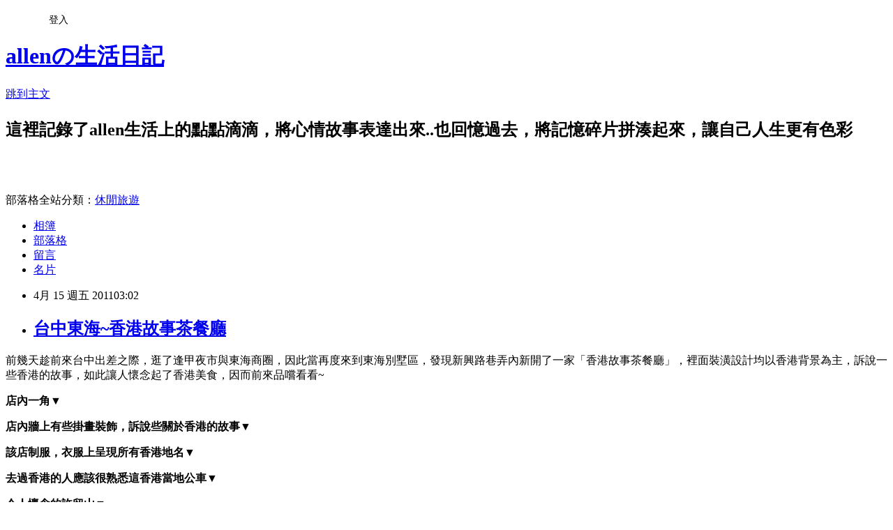

--- FILE ---
content_type: text/html; charset=utf-8
request_url: https://allenwhang6219.pixnet.net/blog/posts/9249129263
body_size: 29352
content:
<!DOCTYPE html><html lang="zh-TW"><head><meta charSet="utf-8"/><meta name="viewport" content="width=device-width, initial-scale=1"/><link rel="stylesheet" href="https://static.1px.tw/blog-next/_next/static/chunks/b1e52b495cc0137c.css" data-precedence="next"/><link rel="stylesheet" href="/fix.css?v=202601221556" type="text/css" data-precedence="medium"/><link rel="stylesheet" href="https://s3.1px.tw/blog/theme/choc/iframe-popup.css?v=202601221556" type="text/css" data-precedence="medium"/><link rel="stylesheet" href="https://s3.1px.tw/blog/theme/choc/plugins.min.css?v=202601221556" type="text/css" data-precedence="medium"/><link rel="stylesheet" href="https://s3.1px.tw/blog/theme/choc/openid-comment.css?v=202601221556" type="text/css" data-precedence="medium"/><link rel="stylesheet" href="https://s3.1px.tw/blog/theme/choc/style.min.css?v=202601221556" type="text/css" data-precedence="medium"/><link rel="stylesheet" href="https://s3.1px.tw/blog/theme/choc/main.min.css?v=202601221556" type="text/css" data-precedence="medium"/><link rel="stylesheet" href="https://pimg.1px.tw/allenwhang6219/assets/allenwhang6219.css?v=202601221556" type="text/css" data-precedence="medium"/><link rel="stylesheet" href="https://s3.1px.tw/blog/theme/choc/author-info.css?v=202601221556" type="text/css" data-precedence="medium"/><link rel="stylesheet" href="https://s3.1px.tw/blog/theme/choc/idlePop.min.css?v=202601221556" type="text/css" data-precedence="medium"/><link rel="preload" as="script" fetchPriority="low" href="https://static.1px.tw/blog-next/_next/static/chunks/94688e2baa9fea03.js"/><script src="https://static.1px.tw/blog-next/_next/static/chunks/41eaa5427c45ebcc.js" async=""></script><script src="https://static.1px.tw/blog-next/_next/static/chunks/e2c6231760bc85bd.js" async=""></script><script src="https://static.1px.tw/blog-next/_next/static/chunks/94bde6376cf279be.js" async=""></script><script src="https://static.1px.tw/blog-next/_next/static/chunks/426b9d9d938a9eb4.js" async=""></script><script src="https://static.1px.tw/blog-next/_next/static/chunks/turbopack-5021d21b4b170dda.js" async=""></script><script src="https://static.1px.tw/blog-next/_next/static/chunks/ff1a16fafef87110.js" async=""></script><script src="https://static.1px.tw/blog-next/_next/static/chunks/e308b2b9ce476a3e.js" async=""></script><script src="https://static.1px.tw/blog-next/_next/static/chunks/2bf79572a40338b7.js" async=""></script><script src="https://static.1px.tw/blog-next/_next/static/chunks/d3c6eed28c1dd8e2.js" async=""></script><script src="https://static.1px.tw/blog-next/_next/static/chunks/d4d39cfc2a072218.js" async=""></script><script src="https://static.1px.tw/blog-next/_next/static/chunks/6a5d72c05b9cd4ba.js" async=""></script><script src="https://static.1px.tw/blog-next/_next/static/chunks/8af6103cf1375f47.js" async=""></script><script src="https://static.1px.tw/blog-next/_next/static/chunks/60d08651d643cedc.js" async=""></script><script src="https://static.1px.tw/blog-next/_next/static/chunks/0ae21416dac1fa83.js" async=""></script><script src="https://static.1px.tw/blog-next/_next/static/chunks/6d1100e43ad18157.js" async=""></script><script src="https://static.1px.tw/blog-next/_next/static/chunks/87eeaf7a3b9005e8.js" async=""></script><script src="https://static.1px.tw/blog-next/_next/static/chunks/ed01c75076819ebd.js" async=""></script><script src="https://static.1px.tw/blog-next/_next/static/chunks/a4df8fc19a9a82e6.js" async=""></script><title>台中東海~香港故事茶餐廳</title><meta name="description" content="前幾天趁前來台中出差之際，逛了逢甲夜市與東海商圈，因此當再度來到東海別墅區，發現新興路巷弄內新開了一家「香港故事茶餐廳」，裡面裝潢設計均以香港背景為主，訴說一些香港的故事，如此讓人懷念起了香港美食，因而前來品嚐看看~  店內一角▼ "/><meta name="author" content="allenの生活日記"/><meta name="google-adsense-platform-account" content="pub-2647689032095179"/><meta name="fb:app_id" content="101730233200171"/><link rel="canonical" href="https://allenwhang6219.pixnet.net/blog/posts/9249129263"/><meta property="og:title" content="台中東海~香港故事茶餐廳"/><meta property="og:description" content="前幾天趁前來台中出差之際，逛了逢甲夜市與東海商圈，因此當再度來到東海別墅區，發現新興路巷弄內新開了一家「香港故事茶餐廳」，裡面裝潢設計均以香港背景為主，訴說一些香港的故事，如此讓人懷念起了香港美食，因而前來品嚐看看~  店內一角▼ "/><meta property="og:url" content="https://allenwhang6219.pixnet.net/blog/posts/9249129263"/><meta property="og:image" content="http://blog.yimg.com/2/Rt.Sg6R7s59zdu9h1rGhdsZ34ZyQJoywjjnOfFiJ5H9H_1QiQsY8Uw--/66/l/VwSXDAP_IINw0CS22_e8XA.jpg"/><meta property="og:type" content="article"/><meta name="twitter:card" content="summary_large_image"/><meta name="twitter:title" content="台中東海~香港故事茶餐廳"/><meta name="twitter:description" content="前幾天趁前來台中出差之際，逛了逢甲夜市與東海商圈，因此當再度來到東海別墅區，發現新興路巷弄內新開了一家「香港故事茶餐廳」，裡面裝潢設計均以香港背景為主，訴說一些香港的故事，如此讓人懷念起了香港美食，因而前來品嚐看看~  店內一角▼ "/><meta name="twitter:image" content="http://blog.yimg.com/2/Rt.Sg6R7s59zdu9h1rGhdsZ34ZyQJoywjjnOfFiJ5H9H_1QiQsY8Uw--/66/l/VwSXDAP_IINw0CS22_e8XA.jpg"/><link rel="icon" href="/favicon.ico?favicon.a62c60e0.ico" sizes="32x32" type="image/x-icon"/><script src="https://static.1px.tw/blog-next/_next/static/chunks/a6dad97d9634a72d.js" noModule=""></script></head><body><!--$--><!--/$--><!--$?--><template id="B:0"></template><!--/$--><script>requestAnimationFrame(function(){$RT=performance.now()});</script><script src="https://static.1px.tw/blog-next/_next/static/chunks/94688e2baa9fea03.js" id="_R_" async=""></script><div hidden id="S:0"><script id="pixnet-vars">
        window.PIXNET = {
          post_id: "9249129263",
          name: "allenwhang6219",
          user_id: 0,
          blog_id: "4443668",
          display_ads: true,
          ad_options: {"chictrip":false}
        };
      </script><script type="text/javascript" src="https://code.jquery.com/jquery-latest.min.js"></script><script id="json-ld-article-script" type="application/ld+json">{"@context":"https:\u002F\u002Fschema.org","@type":"BlogPosting","isAccessibleForFree":true,"mainEntityOfPage":{"@type":"WebPage","@id":"https:\u002F\u002Fallenwhang6219.pixnet.net\u002Fblog\u002Fposts\u002F9249129263"},"headline":"台中東海~香港故事茶餐廳","description":"\u003Cimg src=\"http:\u002F\u002Fblog.yimg.com\u002F2\u002FRt.Sg6R7s59zdu9h1rGhdsZ34ZyQJoywjjnOfFiJ5H9H_1QiQsY8Uw--\u002F66\u002Fl\u002FVwSXDAP_IINw0CS22_e8XA.jpg\" alt=\"\" \u002F\u003E\u003Cbr \u002F\u003E前幾天趁前來台中出差之際，逛了逢甲夜市與東海商圈，因此當再度來到東海別墅區，發現新興路巷弄內新開了一家「香港故事茶餐廳」，裡面裝潢設計均以香港背景為主，訴說一些香港的故事，如此讓人懷念起了香港美食，因而前來品嚐看看~\u003Cbr\u003E&#13; \u003Cbr\u003E&#13; \u003Cspan style=\"color: #bf00bf;\"\u003E店內一角▼\u003C\u002Fspan\u003E\u003Cbr\u003E&#13; \u003Cbr\u003E&#13;","articleBody":"\u003Cp\u003E前幾天趁前來台中出差之際，逛了逢甲夜市與東海商圈，因此當再度來到東海別墅區，發現新興路巷弄內新開了一家「香港故事茶餐廳」，裡面裝潢設計均以香港背景為主，訴說一些香港的故事，如此讓人懷念起了香港美食，因而前來品嚐看看~\u003C\u002Fp\u003E\r\n\u003Cp\u003E\u003Cimg src=\"http:\u002F\u002Fblog.yimg.com\u002F2\u002FRt.Sg6R7s59zdu9h1rGhdsZ34ZyQJoywjjnOfFiJ5H9H_1QiQsY8Uw--\u002F66\u002Fl\u002FVwSXDAP_IINw0CS22_e8XA.jpg\" alt=\"\" \u002F\u003E\u003C\u002Fp\u003E\r\n\u003Cp\u003E\u003Cstrong\u003E\u003Cspan style=\"color: #bf00bf;\"\u003E店內一角▼\u003C\u002Fspan\u003E\u003C\u002Fstrong\u003E\u003C\u002Fp\u003E\r\n\u003Cp\u003E\u003Cimg src=\"http:\u002F\u002Fblog.yimg.com\u002F2\u002FRt.Sg6R7s59zdu9h1rGhdsZ34ZyQJoywjjnOfFiJ5H9H_1QiQsY8Uw--\u002F40\u002Fl\u002FI8vB8jFyFEceXQ0.SUpSYA.jpg\" alt=\"\" \u002F\u003E\u003C\u002Fp\u003E\r\n\u003Cp\u003E\u003Cstrong\u003E\u003Cspan style=\"color: #bf00bf;\"\u003E店內牆上有些掛畫裝飾，訴說些關於香港的故事▼\u003C\u002Fspan\u003E\u003C\u002Fstrong\u003E\u003C\u002Fp\u003E\r\n\u003Cp\u003E\u003Cimg src=\"http:\u002F\u002Fblog.yimg.com\u002F2\u002FRt.Sg6R7s59zdu9h1rGhdsZ34ZyQJoywjjnOfFiJ5H9H_1QiQsY8Uw--\u002F60\u002Fl\u002FGREnn3bGeh1gl6laDcBy5Q.jpg\" alt=\"\" \u002F\u003E\u003C\u002Fp\u003E\r\n\u003Cp\u003E\u003Cstrong\u003E\u003Cspan style=\"color: #bf00bf;\"\u003E該店制服，衣服上呈現所有香港地名▼\u003C\u002Fspan\u003E\u003C\u002Fstrong\u003E\u003C\u002Fp\u003E\r\n\u003Cp\u003E\u003Cimg src=\"http:\u002F\u002Fblog.yimg.com\u002F2\u002FRt.Sg6R7s59zdu9h1rGhdsZ34ZyQJoywjjnOfFiJ5H9H_1QiQsY8Uw--\u002F39\u002Fl\u002FPssJ9gzJy5K3QIaglfLGEA.jpg\" alt=\"\" \u002F\u003E\u003C\u002Fp\u003E\r\n\u003Cp\u003E\u003Cstrong\u003E\u003Cspan style=\"color: #bf00bf;\"\u003E去過香港的人應該很熟悉這香港當地公車▼\u003C\u002Fspan\u003E\u003C\u002Fstrong\u003E\u003C\u002Fp\u003E\r\n\u003Cp\u003E\u003Cimg src=\"http:\u002F\u002Fblog.yimg.com\u002F2\u002FRt.Sg6R7s59zdu9h1rGhdsZ34ZyQJoywjjnOfFiJ5H9H_1QiQsY8Uw--\u002F47\u002Fl\u002FbTzVIUz9iFUWOvwBt_gXtw.jpg\" alt=\"\" \u002F\u003E\u003C\u002Fp\u003E\r\n\u003Cp\u003E\u003Cstrong\u003E\u003Cspan style=\"color: #bf00bf;\"\u003E令人懷念的許留山▼\u003C\u002Fspan\u003E\u003C\u002Fstrong\u003E\u003C\u002Fp\u003E\r\n\u003Cp\u003E\u003Cimg src=\"http:\u002F\u002Fblog.yimg.com\u002F2\u002FRt.Sg6R7s59zdu9h1rGhdsZ34ZyQJoywjjnOfFiJ5H9H_1QiQsY8Uw--\u002F48\u002Fl\u002FzrmM6JXFxWHEzWKSd7GpbA.jpg\" alt=\"\" \u002F\u003E\u003C\u002Fp\u003E\r\n\u003Cp\u003E\u003Cstrong\u003E\u003Cspan style=\"color: #bf00bf;\"\u003E沙田的史努比樂園，也好懷念喔▼\u003C\u002Fspan\u003E\u003C\u002Fstrong\u003E\u003C\u002Fp\u003E\r\n\u003Cp\u003E\u003Cimg src=\"http:\u002F\u002Fblog.yimg.com\u002F2\u002FRt.Sg6R7s59zdu9h1rGhdsZ34ZyQJoywjjnOfFiJ5H9H_1QiQsY8Uw--\u002F57\u002Fl\u002FPU5rHMYOlh7YcsuTiXnJgw.jpg\" alt=\"\" \u002F\u003E\u003C\u002Fp\u003E\r\n\u003Cp\u003E\u003Cstrong\u003E\u003Cspan style=\"color: #bf00bf;\"\u003E香港的夜晚也讓人著迷▼\u003C\u002Fspan\u003E\u003C\u002Fstrong\u003E\u003C\u002Fp\u003E\r\n\u003Cp\u003E\u003Cimg src=\"http:\u002F\u002Fblog.yimg.com\u002F2\u002FRt.Sg6R7s59zdu9h1rGhdsZ34ZyQJoywjjnOfFiJ5H9H_1QiQsY8Uw--\u002F58\u002Fl\u002FN2krfQ2cRhQxg8duRkAiqQ.jpg\" alt=\"\" \u002F\u003E\u003C\u002Fp\u003E\r\n\u003Cp\u003E\u003Cstrong\u003E\u003Cspan style=\"color: #bf00bf;\"\u003E這裡的公仔麵是用出前一丁的泡麵▼\u003C\u002Fspan\u003E\u003C\u002Fstrong\u003E\u003C\u002Fp\u003E\r\n\u003Cp\u003E\u003Cimg src=\"http:\u002F\u002Fblog.yimg.com\u002F2\u002FRt.Sg6R7s59zdu9h1rGhdsZ34ZyQJoywjjnOfFiJ5H9H_1QiQsY8Uw--\u002F38\u002Fl\u002FK6GmqiZ3PvMczN_hnhSl3g.jpg\" alt=\"\" \u002F\u003E\u003C\u002Fp\u003E\r\n\u003Cp\u003E\u003Cimg src=\"http:\u002F\u002Fblog.yimg.com\u002F2\u002FRt.Sg6R7s59zdu9h1rGhdsZ34ZyQJoywjjnOfFiJ5H9H_1QiQsY8Uw--\u002F45\u002Fl\u002FIRvFuP9vGJ9Pk8jzCMwEug.jpg\" alt=\"\" \u002F\u003E\u003C\u002Fp\u003E\r\n\u003Cp\u003E\u003Cstrong\u003E\u003Cspan style=\"color: #bf00bf;\"\u003E這間茶餐廳的菜色非常多元化，除道地香港飲食外，還增加了台灣當地菜色▼\u003C\u002Fspan\u003E\u003C\u002Fstrong\u003E\u003C\u002Fp\u003E\r\n\u003Cp\u003E\u003Cimg src=\"http:\u002F\u002Fblog.yimg.com\u002F2\u002FRt.Sg6R7s59zdu9h1rGhdsZ34ZyQJoywjjnOfFiJ5H9H_1QiQsY8Uw--\u002F56\u002Fl\u002F1VSyYhoeOra5AD.RZHpF.w.jpg\" alt=\"\" \u002F\u003E\u003C\u002Fp\u003E\r\n\u003Cp\u003E\u003Cimg src=\"http:\u002F\u002Fblog.yimg.com\u002F2\u002FRt.Sg6R7s59zdu9h1rGhdsZ34ZyQJoywjjnOfFiJ5H9H_1QiQsY8Uw--\u002F43\u002Fl\u002FHq8ElC9aOD7YyLoyV6vgqQ.jpg\" alt=\"\" \u002F\u003E\u003C\u002Fp\u003E\r\n\u003Cp\u003E\u003Cimg src=\"http:\u002F\u002Fblog.yimg.com\u002F2\u002FRt.Sg6R7s59zdu9h1rGhdsZ34ZyQJoywjjnOfFiJ5H9H_1QiQsY8Uw--\u002F55\u002Fl\u002FofGoIYp_VDvYLqWGsKFM4g.jpg\" alt=\"\" \u002F\u003E\u003C\u002Fp\u003E\r\n\u003Cp\u003E\u003Cstrong\u003E\u003Cspan style=\"color: #bf00bf;\"\u003E我們點了XO醬豬扒公仔麵▼\u003C\u002Fspan\u003E\u003C\u002Fstrong\u003E\u003C\u002Fp\u003E\r\n\u003Cp\u003E\u003Cimg src=\"http:\u002F\u002Fblog.yimg.com\u002F2\u002FRt.Sg6R7s59zdu9h1rGhdsZ34ZyQJoywjjnOfFiJ5H9H_1QiQsY8Uw--\u002F49\u002Fl\u002Ft8vLLRhWgYQ0YSiNHMWdog.jpg\" alt=\"\" \u002F\u003E\u003C\u002Fp\u003E\r\n\u003Cp\u003E\u003Cstrong\u003E\u003Cspan style=\"color: #bf00bf;\"\u003E冰火菠蘿油當然必點▼\u003C\u002Fspan\u003E\u003C\u002Fstrong\u003E\u003C\u002Fp\u003E\r\n\u003Cp\u003E\u003Cimg src=\"http:\u002F\u002Fblog.yimg.com\u002F2\u002FRt.Sg6R7s59zdu9h1rGhdsZ34ZyQJoywjjnOfFiJ5H9H_1QiQsY8Uw--\u002F61\u002Fl\u002FYpC1BmXdRiw8S75_N3rGYQ.jpg\" alt=\"\" \u002F\u003E\u003C\u002Fp\u003E\r\n\u003Cp\u003E\u003Cstrong\u003E\u003Cspan style=\"color: #bf00bf;\"\u003E這炸蛋豆腐非常好吃▼\u003C\u002Fspan\u003E\u003C\u002Fstrong\u003E\u003C\u002Fp\u003E\r\n\u003Cp\u003E\u003Cimg src=\"http:\u002F\u002Fblog.yimg.com\u002F2\u002FRt.Sg6R7s59zdu9h1rGhdsZ34ZyQJoywjjnOfFiJ5H9H_1QiQsY8Uw--\u002F51\u002Fl\u002FIe9OzBs5X2Q5W_GYtSzoPw.jpg\" alt=\"\" \u002F\u003E\u003C\u002Fp\u003E\r\n\u003Cp\u003E\u003Cstrong\u003E\u003Cspan style=\"color: #bf00bf;\"\u003E我們也點份薯條▼\u003C\u002Fspan\u003E\u003C\u002Fstrong\u003E\u003C\u002Fp\u003E\r\n\u003Cp\u003E\u003Cimg src=\"http:\u002F\u002Fblog.yimg.com\u002F2\u002FRt.Sg6R7s59zdu9h1rGhdsZ34ZyQJoywjjnOfFiJ5H9H_1QiQsY8Uw--\u002F53\u002Fl\u002FSMitQhQM641I.8DoZOlZRg.jpg\" alt=\"\" \u002F\u003E\u003C\u002Fp\u003E\r\n\u003Cp\u003E\u003Cstrong\u003E\u003Cspan style=\"color: #bf00bf;\"\u003E糖不甩，道地港式甜點▼\u003C\u002Fspan\u003E\u003C\u002Fstrong\u003E\u003C\u002Fp\u003E\r\n\u003Cp\u003E\u003Cimg src=\"http:\u002F\u002Fblog.yimg.com\u002F2\u002FRt.Sg6R7s59zdu9h1rGhdsZ34ZyQJoywjjnOfFiJ5H9H_1QiQsY8Uw--\u002F54\u002Fl\u002FTtpF84yj9iOg76eI_5KhwQ.jpg\" alt=\"\" \u002F\u003E\u003C\u002Fp\u003E\r\n\u003Cp\u003E\u003Cstrong\u003E\u003Cspan style=\"color: #bf00bf;\"\u003E凍鹹檸檬七喜和絲襪奶茶▼\u003C\u002Fspan\u003E\u003C\u002Fstrong\u003E\u003C\u002Fp\u003E\r\n\u003Cp\u003E\u003Cimg src=\"http:\u002F\u002Fblog.yimg.com\u002F2\u002FRt.Sg6R7s59zdu9h1rGhdsZ34ZyQJoywjjnOfFiJ5H9H_1QiQsY8Uw--\u002F52\u002Fl\u002FN6I7Bu7APAeAWRWAn7ilmQ.jpg\" alt=\"\" \u002F\u003E\u003C\u002Fp\u003E\r\n\u003Cp\u003E\u003Cstrong\u003E\u003Cspan style=\"color: #bf00bf;\"\u003E木槺布丁▼\u003C\u002Fspan\u003E\u003C\u002Fstrong\u003E\u003C\u002Fp\u003E\r\n\u003Cp\u003E\u003Cimg src=\"http:\u002F\u002Fblog.yimg.com\u002F2\u002FRt.Sg6R7s59zdu9h1rGhdsZ34ZyQJoywjjnOfFiJ5H9H_1QiQsY8Uw--\u002F63\u002Fl\u002FPBP.E_Bb8r7H4XKEBAT_7g.jpg\" alt=\"\" \u002F\u003E\u003C\u002Fp\u003E\r\n\u003Cp\u003E\u003Cstrong\u003E\u003Cspan style=\"color: #bf00bf;\"\u003E這布丁倒是有點硬▼\u003C\u002Fspan\u003E\u003C\u002Fstrong\u003E\u003C\u002Fp\u003E\r\n\u003Cp\u003E\u003Cimg src=\"http:\u002F\u002Fblog.yimg.com\u002F2\u002FRt.Sg6R7s59zdu9h1rGhdsZ34ZyQJoywjjnOfFiJ5H9H_1QiQsY8Uw--\u002F65\u002Fl\u002FXCABIykMUqA0ig_rpPjqBA.jpg\" alt=\"\" \u002F\u003E\u003C\u002Fp\u003E\r\n\u003Cp\u003E\u003Cimg src=\"http:\u002F\u002Fblog.yimg.com\u002F2\u002FRt.Sg6R7s59zdu9h1rGhdsZ34ZyQJoywjjnOfFiJ5H9H_1QiQsY8Uw--\u002F59\u002Fl\u002F9CL4STL3ANd13yrg2CmCoA.jpg\" alt=\"\" \u002F\u003E\u003C\u002Fp\u003E\r\n\u003Cp\u003E\u003Cimg src=\"http:\u002F\u002Fblog.yimg.com\u002F2\u002FRt.Sg6R7s59zdu9h1rGhdsZ34ZyQJoywjjnOfFiJ5H9H_1QiQsY8Uw--\u002F46\u002Fl\u002FK4btk5MCLZfkJcVhvlJGag.jpg\" alt=\"\" \u002F\u003E\u003C\u002Fp\u003E\r\n\u003Cp\u003E\u003Cimg src=\"http:\u002F\u002Fblog.yimg.com\u002F2\u002FRt.Sg6R7s59zdu9h1rGhdsZ34ZyQJoywjjnOfFiJ5H9H_1QiQsY8Uw--\u002F37\u002Fl\u002F.ekUBejP6rOvoDJzgNkedA.jpg\" alt=\"\" \u002F\u003E\u003C\u002Fp\u003E\r\n\u003Cp\u003E\u003Cstrong\u003E\u003Cspan style=\"color: #bf00bf;\"\u003E看到這樣的巷弄與招牌還真有點置身於香港的感覺▼\u003C\u002Fspan\u003E\u003C\u002Fstrong\u003E\u003C\u002Fp\u003E\r\n\u003Cp\u003E\u003Cimg src=\"http:\u002F\u002Fblog.yimg.com\u002F2\u002FRt.Sg6R7s59zdu9h1rGhdsZ34ZyQJoywjjnOfFiJ5H9H_1QiQsY8Uw--\u002F67\u002Fl\u002FQ_oNdBL2ky4fOy_BUaS0Hw.jpg\" alt=\"\" \u002F\u003E\u003C\u002Fp\u003E\r\n\u003Cp\u003E\u003Cstrong\u003E\u003Cspan style=\"color: #bf00bf;\"\u003E地址：台中縣龍井鄉新興路7巷6-1號\u003C\u002Fspan\u003E\u003C\u002Fstrong\u003E\u003C\u002Fp\u003E\r\n\u003Cp\u003E\u003Cimg src=\"http:\u002F\u002Fblog.yimg.com\u002F2\u002FRt.Sg6R7s59zdu9h1rGhdsZ34ZyQJoywjjnOfFiJ5H9H_1QiQsY8Uw--\u002F36\u002Fl\u002FgDiVuefrt1mMy2GGJAqhGg.jpg\" alt=\"\" \u002F\u003E\u003C\u002Fp\u003E","image":["http:\u002F\u002Fblog.yimg.com\u002F2\u002FRt.Sg6R7s59zdu9h1rGhdsZ34ZyQJoywjjnOfFiJ5H9H_1QiQsY8Uw--\u002F66\u002Fl\u002FVwSXDAP_IINw0CS22_e8XA.jpg"],"author":{"@type":"Person","name":"allenの生活日記","url":"https:\u002F\u002Fwww.pixnet.net\u002Fpcard\u002Fallenwhang6219"},"publisher":{"@type":"Organization","name":"allenの生活日記","logo":{"@type":"ImageObject","url":"https:\u002F\u002Fs3.1px.tw\u002Fblog\u002Fcommon\u002Favatar\u002Fblog_cover_light.jpg"}},"datePublished":"2011-04-14T19:02:41.000Z","dateModified":"","keywords":[],"articleSection":"美食主義"}</script><template id="P:1"></template><template id="P:2"></template><template id="P:3"></template><section aria-label="Notifications alt+T" tabindex="-1" aria-live="polite" aria-relevant="additions text" aria-atomic="false"></section></div><script>(self.__next_f=self.__next_f||[]).push([0])</script><script>self.__next_f.push([1,"1:\"$Sreact.fragment\"\n3:I[39756,[\"https://static.1px.tw/blog-next/_next/static/chunks/ff1a16fafef87110.js\",\"https://static.1px.tw/blog-next/_next/static/chunks/e308b2b9ce476a3e.js\"],\"default\"]\n4:I[53536,[\"https://static.1px.tw/blog-next/_next/static/chunks/ff1a16fafef87110.js\",\"https://static.1px.tw/blog-next/_next/static/chunks/e308b2b9ce476a3e.js\"],\"default\"]\n6:I[97367,[\"https://static.1px.tw/blog-next/_next/static/chunks/ff1a16fafef87110.js\",\"https://static.1px.tw/blog-next/_next/static/chunks/e308b2b9ce476a3e.js\"],\"OutletBoundary\"]\n8:I[97367,[\"https://static.1px.tw/blog-next/_next/static/chunks/ff1a16fafef87110.js\",\"https://static.1px.tw/blog-next/_next/static/chunks/e308b2b9ce476a3e.js\"],\"ViewportBoundary\"]\na:I[97367,[\"https://static.1px.tw/blog-next/_next/static/chunks/ff1a16fafef87110.js\",\"https://static.1px.tw/blog-next/_next/static/chunks/e308b2b9ce476a3e.js\"],\"MetadataBoundary\"]\nc:I[63491,[\"https://static.1px.tw/blog-next/_next/static/chunks/2bf79572a40338b7.js\",\"https://static.1px.tw/blog-next/_next/static/chunks/d3c6eed28c1dd8e2.js\"],\"default\"]\n:HL[\"https://static.1px.tw/blog-next/_next/static/chunks/b1e52b495cc0137c.css\",\"style\"]\n"])</script><script>self.__next_f.push([1,"0:{\"P\":null,\"b\":\"Fh5CEL29DpBu-3dUnujtG\",\"c\":[\"\",\"blog\",\"posts\",\"9249129263\"],\"q\":\"\",\"i\":false,\"f\":[[[\"\",{\"children\":[\"blog\",{\"children\":[\"posts\",{\"children\":[[\"id\",\"9249129263\",\"d\"],{\"children\":[\"__PAGE__\",{}]}]}]}]},\"$undefined\",\"$undefined\",true],[[\"$\",\"$1\",\"c\",{\"children\":[[[\"$\",\"script\",\"script-0\",{\"src\":\"https://static.1px.tw/blog-next/_next/static/chunks/d4d39cfc2a072218.js\",\"async\":true,\"nonce\":\"$undefined\"}],[\"$\",\"script\",\"script-1\",{\"src\":\"https://static.1px.tw/blog-next/_next/static/chunks/6a5d72c05b9cd4ba.js\",\"async\":true,\"nonce\":\"$undefined\"}],[\"$\",\"script\",\"script-2\",{\"src\":\"https://static.1px.tw/blog-next/_next/static/chunks/8af6103cf1375f47.js\",\"async\":true,\"nonce\":\"$undefined\"}]],\"$L2\"]}],{\"children\":[[\"$\",\"$1\",\"c\",{\"children\":[null,[\"$\",\"$L3\",null,{\"parallelRouterKey\":\"children\",\"error\":\"$undefined\",\"errorStyles\":\"$undefined\",\"errorScripts\":\"$undefined\",\"template\":[\"$\",\"$L4\",null,{}],\"templateStyles\":\"$undefined\",\"templateScripts\":\"$undefined\",\"notFound\":\"$undefined\",\"forbidden\":\"$undefined\",\"unauthorized\":\"$undefined\"}]]}],{\"children\":[[\"$\",\"$1\",\"c\",{\"children\":[null,[\"$\",\"$L3\",null,{\"parallelRouterKey\":\"children\",\"error\":\"$undefined\",\"errorStyles\":\"$undefined\",\"errorScripts\":\"$undefined\",\"template\":[\"$\",\"$L4\",null,{}],\"templateStyles\":\"$undefined\",\"templateScripts\":\"$undefined\",\"notFound\":\"$undefined\",\"forbidden\":\"$undefined\",\"unauthorized\":\"$undefined\"}]]}],{\"children\":[[\"$\",\"$1\",\"c\",{\"children\":[null,[\"$\",\"$L3\",null,{\"parallelRouterKey\":\"children\",\"error\":\"$undefined\",\"errorStyles\":\"$undefined\",\"errorScripts\":\"$undefined\",\"template\":[\"$\",\"$L4\",null,{}],\"templateStyles\":\"$undefined\",\"templateScripts\":\"$undefined\",\"notFound\":\"$undefined\",\"forbidden\":\"$undefined\",\"unauthorized\":\"$undefined\"}]]}],{\"children\":[[\"$\",\"$1\",\"c\",{\"children\":[\"$L5\",[[\"$\",\"link\",\"0\",{\"rel\":\"stylesheet\",\"href\":\"https://static.1px.tw/blog-next/_next/static/chunks/b1e52b495cc0137c.css\",\"precedence\":\"next\",\"crossOrigin\":\"$undefined\",\"nonce\":\"$undefined\"}],[\"$\",\"script\",\"script-0\",{\"src\":\"https://static.1px.tw/blog-next/_next/static/chunks/0ae21416dac1fa83.js\",\"async\":true,\"nonce\":\"$undefined\"}],[\"$\",\"script\",\"script-1\",{\"src\":\"https://static.1px.tw/blog-next/_next/static/chunks/6d1100e43ad18157.js\",\"async\":true,\"nonce\":\"$undefined\"}],[\"$\",\"script\",\"script-2\",{\"src\":\"https://static.1px.tw/blog-next/_next/static/chunks/87eeaf7a3b9005e8.js\",\"async\":true,\"nonce\":\"$undefined\"}],[\"$\",\"script\",\"script-3\",{\"src\":\"https://static.1px.tw/blog-next/_next/static/chunks/ed01c75076819ebd.js\",\"async\":true,\"nonce\":\"$undefined\"}],[\"$\",\"script\",\"script-4\",{\"src\":\"https://static.1px.tw/blog-next/_next/static/chunks/a4df8fc19a9a82e6.js\",\"async\":true,\"nonce\":\"$undefined\"}]],[\"$\",\"$L6\",null,{\"children\":\"$@7\"}]]}],{},null,false,false]},null,false,false]},null,false,false]},null,false,false]},null,false,false],[\"$\",\"$1\",\"h\",{\"children\":[null,[\"$\",\"$L8\",null,{\"children\":\"$@9\"}],[\"$\",\"$La\",null,{\"children\":\"$@b\"}],null]}],false]],\"m\":\"$undefined\",\"G\":[\"$c\",[]],\"S\":false}\n"])</script><script>self.__next_f.push([1,"9:[[\"$\",\"meta\",\"0\",{\"charSet\":\"utf-8\"}],[\"$\",\"meta\",\"1\",{\"name\":\"viewport\",\"content\":\"width=device-width, initial-scale=1\"}]]\n"])</script><script>self.__next_f.push([1,"d:I[79520,[\"https://static.1px.tw/blog-next/_next/static/chunks/d4d39cfc2a072218.js\",\"https://static.1px.tw/blog-next/_next/static/chunks/6a5d72c05b9cd4ba.js\",\"https://static.1px.tw/blog-next/_next/static/chunks/8af6103cf1375f47.js\"],\"\"]\n10:I[2352,[\"https://static.1px.tw/blog-next/_next/static/chunks/d4d39cfc2a072218.js\",\"https://static.1px.tw/blog-next/_next/static/chunks/6a5d72c05b9cd4ba.js\",\"https://static.1px.tw/blog-next/_next/static/chunks/8af6103cf1375f47.js\"],\"AdultWarningModal\"]\n11:I[69182,[\"https://static.1px.tw/blog-next/_next/static/chunks/d4d39cfc2a072218.js\",\"https://static.1px.tw/blog-next/_next/static/chunks/6a5d72c05b9cd4ba.js\",\"https://static.1px.tw/blog-next/_next/static/chunks/8af6103cf1375f47.js\"],\"HydrationComplete\"]\n12:I[12985,[\"https://static.1px.tw/blog-next/_next/static/chunks/d4d39cfc2a072218.js\",\"https://static.1px.tw/blog-next/_next/static/chunks/6a5d72c05b9cd4ba.js\",\"https://static.1px.tw/blog-next/_next/static/chunks/8af6103cf1375f47.js\"],\"NuqsAdapter\"]\n13:I[82782,[\"https://static.1px.tw/blog-next/_next/static/chunks/d4d39cfc2a072218.js\",\"https://static.1px.tw/blog-next/_next/static/chunks/6a5d72c05b9cd4ba.js\",\"https://static.1px.tw/blog-next/_next/static/chunks/8af6103cf1375f47.js\"],\"RefineContext\"]\n14:I[29306,[\"https://static.1px.tw/blog-next/_next/static/chunks/d4d39cfc2a072218.js\",\"https://static.1px.tw/blog-next/_next/static/chunks/6a5d72c05b9cd4ba.js\",\"https://static.1px.tw/blog-next/_next/static/chunks/8af6103cf1375f47.js\",\"https://static.1px.tw/blog-next/_next/static/chunks/60d08651d643cedc.js\",\"https://static.1px.tw/blog-next/_next/static/chunks/d3c6eed28c1dd8e2.js\"],\"default\"]\n2:[\"$\",\"html\",null,{\"lang\":\"zh-TW\",\"children\":[[\"$\",\"$Ld\",null,{\"id\":\"google-tag-manager\",\"strategy\":\"afterInteractive\",\"children\":\"\\n(function(w,d,s,l,i){w[l]=w[l]||[];w[l].push({'gtm.start':\\nnew Date().getTime(),event:'gtm.js'});var f=d.getElementsByTagName(s)[0],\\nj=d.createElement(s),dl=l!='dataLayer'?'\u0026l='+l:'';j.async=true;j.src=\\n'https://www.googletagmanager.com/gtm.js?id='+i+dl;f.parentNode.insertBefore(j,f);\\n})(window,document,'script','dataLayer','GTM-TRLQMPKX');\\n  \"}],\"$Le\",\"$Lf\",[\"$\",\"body\",null,{\"children\":[[\"$\",\"$L10\",null,{\"display\":false}],[\"$\",\"$L11\",null,{}],[\"$\",\"$L12\",null,{\"children\":[\"$\",\"$L13\",null,{\"children\":[\"$\",\"$L3\",null,{\"parallelRouterKey\":\"children\",\"error\":\"$undefined\",\"errorStyles\":\"$undefined\",\"errorScripts\":\"$undefined\",\"template\":[\"$\",\"$L4\",null,{}],\"templateStyles\":\"$undefined\",\"templateScripts\":\"$undefined\",\"notFound\":[[\"$\",\"$L14\",null,{}],[]],\"forbidden\":\"$undefined\",\"unauthorized\":\"$undefined\"}]}]}]]}]]}]\n"])</script><script>self.__next_f.push([1,"e:null\nf:null\n"])</script><script>self.__next_f.push([1,"16:I[27201,[\"https://static.1px.tw/blog-next/_next/static/chunks/ff1a16fafef87110.js\",\"https://static.1px.tw/blog-next/_next/static/chunks/e308b2b9ce476a3e.js\"],\"IconMark\"]\n5:[[\"$\",\"script\",null,{\"id\":\"pixnet-vars\",\"children\":\"\\n        window.PIXNET = {\\n          post_id: \\\"9249129263\\\",\\n          name: \\\"allenwhang6219\\\",\\n          user_id: 0,\\n          blog_id: \\\"4443668\\\",\\n          display_ads: true,\\n          ad_options: {\\\"chictrip\\\":false}\\n        };\\n      \"}],\"$L15\"]\n"])</script><script>self.__next_f.push([1,"b:[[\"$\",\"title\",\"0\",{\"children\":\"台中東海~香港故事茶餐廳\"}],[\"$\",\"meta\",\"1\",{\"name\":\"description\",\"content\":\"前幾天趁前來台中出差之際，逛了逢甲夜市與東海商圈，因此當再度來到東海別墅區，發現新興路巷弄內新開了一家「香港故事茶餐廳」，裡面裝潢設計均以香港背景為主，訴說一些香港的故事，如此讓人懷念起了香港美食，因而前來品嚐看看~\\r \\r 店內一角▼\\r \\r\"}],[\"$\",\"meta\",\"2\",{\"name\":\"author\",\"content\":\"allenの生活日記\"}],[\"$\",\"meta\",\"3\",{\"name\":\"google-adsense-platform-account\",\"content\":\"pub-2647689032095179\"}],[\"$\",\"meta\",\"4\",{\"name\":\"fb:app_id\",\"content\":\"101730233200171\"}],[\"$\",\"link\",\"5\",{\"rel\":\"canonical\",\"href\":\"https://allenwhang6219.pixnet.net/blog/posts/9249129263\"}],[\"$\",\"meta\",\"6\",{\"property\":\"og:title\",\"content\":\"台中東海~香港故事茶餐廳\"}],[\"$\",\"meta\",\"7\",{\"property\":\"og:description\",\"content\":\"前幾天趁前來台中出差之際，逛了逢甲夜市與東海商圈，因此當再度來到東海別墅區，發現新興路巷弄內新開了一家「香港故事茶餐廳」，裡面裝潢設計均以香港背景為主，訴說一些香港的故事，如此讓人懷念起了香港美食，因而前來品嚐看看~\\r \\r 店內一角▼\\r \\r\"}],[\"$\",\"meta\",\"8\",{\"property\":\"og:url\",\"content\":\"https://allenwhang6219.pixnet.net/blog/posts/9249129263\"}],[\"$\",\"meta\",\"9\",{\"property\":\"og:image\",\"content\":\"http://blog.yimg.com/2/Rt.Sg6R7s59zdu9h1rGhdsZ34ZyQJoywjjnOfFiJ5H9H_1QiQsY8Uw--/66/l/VwSXDAP_IINw0CS22_e8XA.jpg\"}],[\"$\",\"meta\",\"10\",{\"property\":\"og:type\",\"content\":\"article\"}],[\"$\",\"meta\",\"11\",{\"name\":\"twitter:card\",\"content\":\"summary_large_image\"}],[\"$\",\"meta\",\"12\",{\"name\":\"twitter:title\",\"content\":\"台中東海~香港故事茶餐廳\"}],[\"$\",\"meta\",\"13\",{\"name\":\"twitter:description\",\"content\":\"前幾天趁前來台中出差之際，逛了逢甲夜市與東海商圈，因此當再度來到東海別墅區，發現新興路巷弄內新開了一家「香港故事茶餐廳」，裡面裝潢設計均以香港背景為主，訴說一些香港的故事，如此讓人懷念起了香港美食，因而前來品嚐看看~\\r \\r 店內一角▼\\r \\r\"}],[\"$\",\"meta\",\"14\",{\"name\":\"twitter:image\",\"content\":\"http://blog.yimg.com/2/Rt.Sg6R7s59zdu9h1rGhdsZ34ZyQJoywjjnOfFiJ5H9H_1QiQsY8Uw--/66/l/VwSXDAP_IINw0CS22_e8XA.jpg\"}],[\"$\",\"link\",\"15\",{\"rel\":\"icon\",\"href\":\"/favicon.ico?favicon.a62c60e0.ico\",\"sizes\":\"32x32\",\"type\":\"image/x-icon\"}],[\"$\",\"$L16\",\"16\",{}]]\n"])</script><script>self.__next_f.push([1,"7:null\n"])</script><script>self.__next_f.push([1,":HL[\"/fix.css?v=202601221556\",\"style\",{\"type\":\"text/css\"}]\n:HL[\"https://s3.1px.tw/blog/theme/choc/iframe-popup.css?v=202601221556\",\"style\",{\"type\":\"text/css\"}]\n:HL[\"https://s3.1px.tw/blog/theme/choc/plugins.min.css?v=202601221556\",\"style\",{\"type\":\"text/css\"}]\n:HL[\"https://s3.1px.tw/blog/theme/choc/openid-comment.css?v=202601221556\",\"style\",{\"type\":\"text/css\"}]\n:HL[\"https://s3.1px.tw/blog/theme/choc/style.min.css?v=202601221556\",\"style\",{\"type\":\"text/css\"}]\n:HL[\"https://s3.1px.tw/blog/theme/choc/main.min.css?v=202601221556\",\"style\",{\"type\":\"text/css\"}]\n:HL[\"https://pimg.1px.tw/allenwhang6219/assets/allenwhang6219.css?v=202601221556\",\"style\",{\"type\":\"text/css\"}]\n:HL[\"https://s3.1px.tw/blog/theme/choc/author-info.css?v=202601221556\",\"style\",{\"type\":\"text/css\"}]\n:HL[\"https://s3.1px.tw/blog/theme/choc/idlePop.min.css?v=202601221556\",\"style\",{\"type\":\"text/css\"}]\n17:T2bb8,"])</script><script>self.__next_f.push([1,"{\"@context\":\"https:\\u002F\\u002Fschema.org\",\"@type\":\"BlogPosting\",\"isAccessibleForFree\":true,\"mainEntityOfPage\":{\"@type\":\"WebPage\",\"@id\":\"https:\\u002F\\u002Fallenwhang6219.pixnet.net\\u002Fblog\\u002Fposts\\u002F9249129263\"},\"headline\":\"台中東海~香港故事茶餐廳\",\"description\":\"\\u003Cimg src=\\\"http:\\u002F\\u002Fblog.yimg.com\\u002F2\\u002FRt.Sg6R7s59zdu9h1rGhdsZ34ZyQJoywjjnOfFiJ5H9H_1QiQsY8Uw--\\u002F66\\u002Fl\\u002FVwSXDAP_IINw0CS22_e8XA.jpg\\\" alt=\\\"\\\" \\u002F\\u003E\\u003Cbr \\u002F\\u003E前幾天趁前來台中出差之際，逛了逢甲夜市與東海商圈，因此當再度來到東海別墅區，發現新興路巷弄內新開了一家「香港故事茶餐廳」，裡面裝潢設計均以香港背景為主，訴說一些香港的故事，如此讓人懷念起了香港美食，因而前來品嚐看看~\\u003Cbr\\u003E\u0026#13; \\u003Cbr\\u003E\u0026#13; \\u003Cspan style=\\\"color: #bf00bf;\\\"\\u003E店內一角▼\\u003C\\u002Fspan\\u003E\\u003Cbr\\u003E\u0026#13; \\u003Cbr\\u003E\u0026#13;\",\"articleBody\":\"\\u003Cp\\u003E前幾天趁前來台中出差之際，逛了逢甲夜市與東海商圈，因此當再度來到東海別墅區，發現新興路巷弄內新開了一家「香港故事茶餐廳」，裡面裝潢設計均以香港背景為主，訴說一些香港的故事，如此讓人懷念起了香港美食，因而前來品嚐看看~\\u003C\\u002Fp\\u003E\\r\\n\\u003Cp\\u003E\\u003Cimg src=\\\"http:\\u002F\\u002Fblog.yimg.com\\u002F2\\u002FRt.Sg6R7s59zdu9h1rGhdsZ34ZyQJoywjjnOfFiJ5H9H_1QiQsY8Uw--\\u002F66\\u002Fl\\u002FVwSXDAP_IINw0CS22_e8XA.jpg\\\" alt=\\\"\\\" \\u002F\\u003E\\u003C\\u002Fp\\u003E\\r\\n\\u003Cp\\u003E\\u003Cstrong\\u003E\\u003Cspan style=\\\"color: #bf00bf;\\\"\\u003E店內一角▼\\u003C\\u002Fspan\\u003E\\u003C\\u002Fstrong\\u003E\\u003C\\u002Fp\\u003E\\r\\n\\u003Cp\\u003E\\u003Cimg src=\\\"http:\\u002F\\u002Fblog.yimg.com\\u002F2\\u002FRt.Sg6R7s59zdu9h1rGhdsZ34ZyQJoywjjnOfFiJ5H9H_1QiQsY8Uw--\\u002F40\\u002Fl\\u002FI8vB8jFyFEceXQ0.SUpSYA.jpg\\\" alt=\\\"\\\" \\u002F\\u003E\\u003C\\u002Fp\\u003E\\r\\n\\u003Cp\\u003E\\u003Cstrong\\u003E\\u003Cspan style=\\\"color: #bf00bf;\\\"\\u003E店內牆上有些掛畫裝飾，訴說些關於香港的故事▼\\u003C\\u002Fspan\\u003E\\u003C\\u002Fstrong\\u003E\\u003C\\u002Fp\\u003E\\r\\n\\u003Cp\\u003E\\u003Cimg src=\\\"http:\\u002F\\u002Fblog.yimg.com\\u002F2\\u002FRt.Sg6R7s59zdu9h1rGhdsZ34ZyQJoywjjnOfFiJ5H9H_1QiQsY8Uw--\\u002F60\\u002Fl\\u002FGREnn3bGeh1gl6laDcBy5Q.jpg\\\" alt=\\\"\\\" \\u002F\\u003E\\u003C\\u002Fp\\u003E\\r\\n\\u003Cp\\u003E\\u003Cstrong\\u003E\\u003Cspan style=\\\"color: #bf00bf;\\\"\\u003E該店制服，衣服上呈現所有香港地名▼\\u003C\\u002Fspan\\u003E\\u003C\\u002Fstrong\\u003E\\u003C\\u002Fp\\u003E\\r\\n\\u003Cp\\u003E\\u003Cimg src=\\\"http:\\u002F\\u002Fblog.yimg.com\\u002F2\\u002FRt.Sg6R7s59zdu9h1rGhdsZ34ZyQJoywjjnOfFiJ5H9H_1QiQsY8Uw--\\u002F39\\u002Fl\\u002FPssJ9gzJy5K3QIaglfLGEA.jpg\\\" alt=\\\"\\\" \\u002F\\u003E\\u003C\\u002Fp\\u003E\\r\\n\\u003Cp\\u003E\\u003Cstrong\\u003E\\u003Cspan style=\\\"color: #bf00bf;\\\"\\u003E去過香港的人應該很熟悉這香港當地公車▼\\u003C\\u002Fspan\\u003E\\u003C\\u002Fstrong\\u003E\\u003C\\u002Fp\\u003E\\r\\n\\u003Cp\\u003E\\u003Cimg src=\\\"http:\\u002F\\u002Fblog.yimg.com\\u002F2\\u002FRt.Sg6R7s59zdu9h1rGhdsZ34ZyQJoywjjnOfFiJ5H9H_1QiQsY8Uw--\\u002F47\\u002Fl\\u002FbTzVIUz9iFUWOvwBt_gXtw.jpg\\\" alt=\\\"\\\" \\u002F\\u003E\\u003C\\u002Fp\\u003E\\r\\n\\u003Cp\\u003E\\u003Cstrong\\u003E\\u003Cspan style=\\\"color: #bf00bf;\\\"\\u003E令人懷念的許留山▼\\u003C\\u002Fspan\\u003E\\u003C\\u002Fstrong\\u003E\\u003C\\u002Fp\\u003E\\r\\n\\u003Cp\\u003E\\u003Cimg src=\\\"http:\\u002F\\u002Fblog.yimg.com\\u002F2\\u002FRt.Sg6R7s59zdu9h1rGhdsZ34ZyQJoywjjnOfFiJ5H9H_1QiQsY8Uw--\\u002F48\\u002Fl\\u002FzrmM6JXFxWHEzWKSd7GpbA.jpg\\\" alt=\\\"\\\" \\u002F\\u003E\\u003C\\u002Fp\\u003E\\r\\n\\u003Cp\\u003E\\u003Cstrong\\u003E\\u003Cspan style=\\\"color: #bf00bf;\\\"\\u003E沙田的史努比樂園，也好懷念喔▼\\u003C\\u002Fspan\\u003E\\u003C\\u002Fstrong\\u003E\\u003C\\u002Fp\\u003E\\r\\n\\u003Cp\\u003E\\u003Cimg src=\\\"http:\\u002F\\u002Fblog.yimg.com\\u002F2\\u002FRt.Sg6R7s59zdu9h1rGhdsZ34ZyQJoywjjnOfFiJ5H9H_1QiQsY8Uw--\\u002F57\\u002Fl\\u002FPU5rHMYOlh7YcsuTiXnJgw.jpg\\\" alt=\\\"\\\" \\u002F\\u003E\\u003C\\u002Fp\\u003E\\r\\n\\u003Cp\\u003E\\u003Cstrong\\u003E\\u003Cspan style=\\\"color: #bf00bf;\\\"\\u003E香港的夜晚也讓人著迷▼\\u003C\\u002Fspan\\u003E\\u003C\\u002Fstrong\\u003E\\u003C\\u002Fp\\u003E\\r\\n\\u003Cp\\u003E\\u003Cimg src=\\\"http:\\u002F\\u002Fblog.yimg.com\\u002F2\\u002FRt.Sg6R7s59zdu9h1rGhdsZ34ZyQJoywjjnOfFiJ5H9H_1QiQsY8Uw--\\u002F58\\u002Fl\\u002FN2krfQ2cRhQxg8duRkAiqQ.jpg\\\" alt=\\\"\\\" \\u002F\\u003E\\u003C\\u002Fp\\u003E\\r\\n\\u003Cp\\u003E\\u003Cstrong\\u003E\\u003Cspan style=\\\"color: #bf00bf;\\\"\\u003E這裡的公仔麵是用出前一丁的泡麵▼\\u003C\\u002Fspan\\u003E\\u003C\\u002Fstrong\\u003E\\u003C\\u002Fp\\u003E\\r\\n\\u003Cp\\u003E\\u003Cimg src=\\\"http:\\u002F\\u002Fblog.yimg.com\\u002F2\\u002FRt.Sg6R7s59zdu9h1rGhdsZ34ZyQJoywjjnOfFiJ5H9H_1QiQsY8Uw--\\u002F38\\u002Fl\\u002FK6GmqiZ3PvMczN_hnhSl3g.jpg\\\" alt=\\\"\\\" \\u002F\\u003E\\u003C\\u002Fp\\u003E\\r\\n\\u003Cp\\u003E\\u003Cimg src=\\\"http:\\u002F\\u002Fblog.yimg.com\\u002F2\\u002FRt.Sg6R7s59zdu9h1rGhdsZ34ZyQJoywjjnOfFiJ5H9H_1QiQsY8Uw--\\u002F45\\u002Fl\\u002FIRvFuP9vGJ9Pk8jzCMwEug.jpg\\\" alt=\\\"\\\" \\u002F\\u003E\\u003C\\u002Fp\\u003E\\r\\n\\u003Cp\\u003E\\u003Cstrong\\u003E\\u003Cspan style=\\\"color: #bf00bf;\\\"\\u003E這間茶餐廳的菜色非常多元化，除道地香港飲食外，還增加了台灣當地菜色▼\\u003C\\u002Fspan\\u003E\\u003C\\u002Fstrong\\u003E\\u003C\\u002Fp\\u003E\\r\\n\\u003Cp\\u003E\\u003Cimg src=\\\"http:\\u002F\\u002Fblog.yimg.com\\u002F2\\u002FRt.Sg6R7s59zdu9h1rGhdsZ34ZyQJoywjjnOfFiJ5H9H_1QiQsY8Uw--\\u002F56\\u002Fl\\u002F1VSyYhoeOra5AD.RZHpF.w.jpg\\\" alt=\\\"\\\" \\u002F\\u003E\\u003C\\u002Fp\\u003E\\r\\n\\u003Cp\\u003E\\u003Cimg src=\\\"http:\\u002F\\u002Fblog.yimg.com\\u002F2\\u002FRt.Sg6R7s59zdu9h1rGhdsZ34ZyQJoywjjnOfFiJ5H9H_1QiQsY8Uw--\\u002F43\\u002Fl\\u002FHq8ElC9aOD7YyLoyV6vgqQ.jpg\\\" alt=\\\"\\\" \\u002F\\u003E\\u003C\\u002Fp\\u003E\\r\\n\\u003Cp\\u003E\\u003Cimg src=\\\"http:\\u002F\\u002Fblog.yimg.com\\u002F2\\u002FRt.Sg6R7s59zdu9h1rGhdsZ34ZyQJoywjjnOfFiJ5H9H_1QiQsY8Uw--\\u002F55\\u002Fl\\u002FofGoIYp_VDvYLqWGsKFM4g.jpg\\\" alt=\\\"\\\" \\u002F\\u003E\\u003C\\u002Fp\\u003E\\r\\n\\u003Cp\\u003E\\u003Cstrong\\u003E\\u003Cspan style=\\\"color: #bf00bf;\\\"\\u003E我們點了XO醬豬扒公仔麵▼\\u003C\\u002Fspan\\u003E\\u003C\\u002Fstrong\\u003E\\u003C\\u002Fp\\u003E\\r\\n\\u003Cp\\u003E\\u003Cimg src=\\\"http:\\u002F\\u002Fblog.yimg.com\\u002F2\\u002FRt.Sg6R7s59zdu9h1rGhdsZ34ZyQJoywjjnOfFiJ5H9H_1QiQsY8Uw--\\u002F49\\u002Fl\\u002Ft8vLLRhWgYQ0YSiNHMWdog.jpg\\\" alt=\\\"\\\" \\u002F\\u003E\\u003C\\u002Fp\\u003E\\r\\n\\u003Cp\\u003E\\u003Cstrong\\u003E\\u003Cspan style=\\\"color: #bf00bf;\\\"\\u003E冰火菠蘿油當然必點▼\\u003C\\u002Fspan\\u003E\\u003C\\u002Fstrong\\u003E\\u003C\\u002Fp\\u003E\\r\\n\\u003Cp\\u003E\\u003Cimg src=\\\"http:\\u002F\\u002Fblog.yimg.com\\u002F2\\u002FRt.Sg6R7s59zdu9h1rGhdsZ34ZyQJoywjjnOfFiJ5H9H_1QiQsY8Uw--\\u002F61\\u002Fl\\u002FYpC1BmXdRiw8S75_N3rGYQ.jpg\\\" alt=\\\"\\\" \\u002F\\u003E\\u003C\\u002Fp\\u003E\\r\\n\\u003Cp\\u003E\\u003Cstrong\\u003E\\u003Cspan style=\\\"color: #bf00bf;\\\"\\u003E這炸蛋豆腐非常好吃▼\\u003C\\u002Fspan\\u003E\\u003C\\u002Fstrong\\u003E\\u003C\\u002Fp\\u003E\\r\\n\\u003Cp\\u003E\\u003Cimg src=\\\"http:\\u002F\\u002Fblog.yimg.com\\u002F2\\u002FRt.Sg6R7s59zdu9h1rGhdsZ34ZyQJoywjjnOfFiJ5H9H_1QiQsY8Uw--\\u002F51\\u002Fl\\u002FIe9OzBs5X2Q5W_GYtSzoPw.jpg\\\" alt=\\\"\\\" \\u002F\\u003E\\u003C\\u002Fp\\u003E\\r\\n\\u003Cp\\u003E\\u003Cstrong\\u003E\\u003Cspan style=\\\"color: #bf00bf;\\\"\\u003E我們也點份薯條▼\\u003C\\u002Fspan\\u003E\\u003C\\u002Fstrong\\u003E\\u003C\\u002Fp\\u003E\\r\\n\\u003Cp\\u003E\\u003Cimg src=\\\"http:\\u002F\\u002Fblog.yimg.com\\u002F2\\u002FRt.Sg6R7s59zdu9h1rGhdsZ34ZyQJoywjjnOfFiJ5H9H_1QiQsY8Uw--\\u002F53\\u002Fl\\u002FSMitQhQM641I.8DoZOlZRg.jpg\\\" alt=\\\"\\\" \\u002F\\u003E\\u003C\\u002Fp\\u003E\\r\\n\\u003Cp\\u003E\\u003Cstrong\\u003E\\u003Cspan style=\\\"color: #bf00bf;\\\"\\u003E糖不甩，道地港式甜點▼\\u003C\\u002Fspan\\u003E\\u003C\\u002Fstrong\\u003E\\u003C\\u002Fp\\u003E\\r\\n\\u003Cp\\u003E\\u003Cimg src=\\\"http:\\u002F\\u002Fblog.yimg.com\\u002F2\\u002FRt.Sg6R7s59zdu9h1rGhdsZ34ZyQJoywjjnOfFiJ5H9H_1QiQsY8Uw--\\u002F54\\u002Fl\\u002FTtpF84yj9iOg76eI_5KhwQ.jpg\\\" alt=\\\"\\\" \\u002F\\u003E\\u003C\\u002Fp\\u003E\\r\\n\\u003Cp\\u003E\\u003Cstrong\\u003E\\u003Cspan style=\\\"color: #bf00bf;\\\"\\u003E凍鹹檸檬七喜和絲襪奶茶▼\\u003C\\u002Fspan\\u003E\\u003C\\u002Fstrong\\u003E\\u003C\\u002Fp\\u003E\\r\\n\\u003Cp\\u003E\\u003Cimg src=\\\"http:\\u002F\\u002Fblog.yimg.com\\u002F2\\u002FRt.Sg6R7s59zdu9h1rGhdsZ34ZyQJoywjjnOfFiJ5H9H_1QiQsY8Uw--\\u002F52\\u002Fl\\u002FN6I7Bu7APAeAWRWAn7ilmQ.jpg\\\" alt=\\\"\\\" \\u002F\\u003E\\u003C\\u002Fp\\u003E\\r\\n\\u003Cp\\u003E\\u003Cstrong\\u003E\\u003Cspan style=\\\"color: #bf00bf;\\\"\\u003E木槺布丁▼\\u003C\\u002Fspan\\u003E\\u003C\\u002Fstrong\\u003E\\u003C\\u002Fp\\u003E\\r\\n\\u003Cp\\u003E\\u003Cimg src=\\\"http:\\u002F\\u002Fblog.yimg.com\\u002F2\\u002FRt.Sg6R7s59zdu9h1rGhdsZ34ZyQJoywjjnOfFiJ5H9H_1QiQsY8Uw--\\u002F63\\u002Fl\\u002FPBP.E_Bb8r7H4XKEBAT_7g.jpg\\\" alt=\\\"\\\" \\u002F\\u003E\\u003C\\u002Fp\\u003E\\r\\n\\u003Cp\\u003E\\u003Cstrong\\u003E\\u003Cspan style=\\\"color: #bf00bf;\\\"\\u003E這布丁倒是有點硬▼\\u003C\\u002Fspan\\u003E\\u003C\\u002Fstrong\\u003E\\u003C\\u002Fp\\u003E\\r\\n\\u003Cp\\u003E\\u003Cimg src=\\\"http:\\u002F\\u002Fblog.yimg.com\\u002F2\\u002FRt.Sg6R7s59zdu9h1rGhdsZ34ZyQJoywjjnOfFiJ5H9H_1QiQsY8Uw--\\u002F65\\u002Fl\\u002FXCABIykMUqA0ig_rpPjqBA.jpg\\\" alt=\\\"\\\" \\u002F\\u003E\\u003C\\u002Fp\\u003E\\r\\n\\u003Cp\\u003E\\u003Cimg src=\\\"http:\\u002F\\u002Fblog.yimg.com\\u002F2\\u002FRt.Sg6R7s59zdu9h1rGhdsZ34ZyQJoywjjnOfFiJ5H9H_1QiQsY8Uw--\\u002F59\\u002Fl\\u002F9CL4STL3ANd13yrg2CmCoA.jpg\\\" alt=\\\"\\\" \\u002F\\u003E\\u003C\\u002Fp\\u003E\\r\\n\\u003Cp\\u003E\\u003Cimg src=\\\"http:\\u002F\\u002Fblog.yimg.com\\u002F2\\u002FRt.Sg6R7s59zdu9h1rGhdsZ34ZyQJoywjjnOfFiJ5H9H_1QiQsY8Uw--\\u002F46\\u002Fl\\u002FK4btk5MCLZfkJcVhvlJGag.jpg\\\" alt=\\\"\\\" \\u002F\\u003E\\u003C\\u002Fp\\u003E\\r\\n\\u003Cp\\u003E\\u003Cimg src=\\\"http:\\u002F\\u002Fblog.yimg.com\\u002F2\\u002FRt.Sg6R7s59zdu9h1rGhdsZ34ZyQJoywjjnOfFiJ5H9H_1QiQsY8Uw--\\u002F37\\u002Fl\\u002F.ekUBejP6rOvoDJzgNkedA.jpg\\\" alt=\\\"\\\" \\u002F\\u003E\\u003C\\u002Fp\\u003E\\r\\n\\u003Cp\\u003E\\u003Cstrong\\u003E\\u003Cspan style=\\\"color: #bf00bf;\\\"\\u003E看到這樣的巷弄與招牌還真有點置身於香港的感覺▼\\u003C\\u002Fspan\\u003E\\u003C\\u002Fstrong\\u003E\\u003C\\u002Fp\\u003E\\r\\n\\u003Cp\\u003E\\u003Cimg src=\\\"http:\\u002F\\u002Fblog.yimg.com\\u002F2\\u002FRt.Sg6R7s59zdu9h1rGhdsZ34ZyQJoywjjnOfFiJ5H9H_1QiQsY8Uw--\\u002F67\\u002Fl\\u002FQ_oNdBL2ky4fOy_BUaS0Hw.jpg\\\" alt=\\\"\\\" \\u002F\\u003E\\u003C\\u002Fp\\u003E\\r\\n\\u003Cp\\u003E\\u003Cstrong\\u003E\\u003Cspan style=\\\"color: #bf00bf;\\\"\\u003E地址：台中縣龍井鄉新興路7巷6-1號\\u003C\\u002Fspan\\u003E\\u003C\\u002Fstrong\\u003E\\u003C\\u002Fp\\u003E\\r\\n\\u003Cp\\u003E\\u003Cimg src=\\\"http:\\u002F\\u002Fblog.yimg.com\\u002F2\\u002FRt.Sg6R7s59zdu9h1rGhdsZ34ZyQJoywjjnOfFiJ5H9H_1QiQsY8Uw--\\u002F36\\u002Fl\\u002FgDiVuefrt1mMy2GGJAqhGg.jpg\\\" alt=\\\"\\\" \\u002F\\u003E\\u003C\\u002Fp\\u003E\",\"image\":[\"http:\\u002F\\u002Fblog.yimg.com\\u002F2\\u002FRt.Sg6R7s59zdu9h1rGhdsZ34ZyQJoywjjnOfFiJ5H9H_1QiQsY8Uw--\\u002F66\\u002Fl\\u002FVwSXDAP_IINw0CS22_e8XA.jpg\"],\"author\":{\"@type\":\"Person\",\"name\":\"allenの生活日記\",\"url\":\"https:\\u002F\\u002Fwww.pixnet.net\\u002Fpcard\\u002Fallenwhang6219\"},\"publisher\":{\"@type\":\"Organization\",\"name\":\"allenの生活日記\",\"logo\":{\"@type\":\"ImageObject\",\"url\":\"https:\\u002F\\u002Fs3.1px.tw\\u002Fblog\\u002Fcommon\\u002Favatar\\u002Fblog_cover_light.jpg\"}},\"datePublished\":\"2011-04-14T19:02:41.000Z\",\"dateModified\":\"\",\"keywords\":[],\"articleSection\":\"美食主義\"}"])</script><script>self.__next_f.push([1,"15:[[[[\"$\",\"link\",\"/fix.css?v=202601221556\",{\"rel\":\"stylesheet\",\"href\":\"/fix.css?v=202601221556\",\"type\":\"text/css\",\"precedence\":\"medium\"}],[\"$\",\"link\",\"https://s3.1px.tw/blog/theme/choc/iframe-popup.css?v=202601221556\",{\"rel\":\"stylesheet\",\"href\":\"https://s3.1px.tw/blog/theme/choc/iframe-popup.css?v=202601221556\",\"type\":\"text/css\",\"precedence\":\"medium\"}],[\"$\",\"link\",\"https://s3.1px.tw/blog/theme/choc/plugins.min.css?v=202601221556\",{\"rel\":\"stylesheet\",\"href\":\"https://s3.1px.tw/blog/theme/choc/plugins.min.css?v=202601221556\",\"type\":\"text/css\",\"precedence\":\"medium\"}],[\"$\",\"link\",\"https://s3.1px.tw/blog/theme/choc/openid-comment.css?v=202601221556\",{\"rel\":\"stylesheet\",\"href\":\"https://s3.1px.tw/blog/theme/choc/openid-comment.css?v=202601221556\",\"type\":\"text/css\",\"precedence\":\"medium\"}],[\"$\",\"link\",\"https://s3.1px.tw/blog/theme/choc/style.min.css?v=202601221556\",{\"rel\":\"stylesheet\",\"href\":\"https://s3.1px.tw/blog/theme/choc/style.min.css?v=202601221556\",\"type\":\"text/css\",\"precedence\":\"medium\"}],[\"$\",\"link\",\"https://s3.1px.tw/blog/theme/choc/main.min.css?v=202601221556\",{\"rel\":\"stylesheet\",\"href\":\"https://s3.1px.tw/blog/theme/choc/main.min.css?v=202601221556\",\"type\":\"text/css\",\"precedence\":\"medium\"}],[\"$\",\"link\",\"https://pimg.1px.tw/allenwhang6219/assets/allenwhang6219.css?v=202601221556\",{\"rel\":\"stylesheet\",\"href\":\"https://pimg.1px.tw/allenwhang6219/assets/allenwhang6219.css?v=202601221556\",\"type\":\"text/css\",\"precedence\":\"medium\"}],[\"$\",\"link\",\"https://s3.1px.tw/blog/theme/choc/author-info.css?v=202601221556\",{\"rel\":\"stylesheet\",\"href\":\"https://s3.1px.tw/blog/theme/choc/author-info.css?v=202601221556\",\"type\":\"text/css\",\"precedence\":\"medium\"}],[\"$\",\"link\",\"https://s3.1px.tw/blog/theme/choc/idlePop.min.css?v=202601221556\",{\"rel\":\"stylesheet\",\"href\":\"https://s3.1px.tw/blog/theme/choc/idlePop.min.css?v=202601221556\",\"type\":\"text/css\",\"precedence\":\"medium\"}]],[\"$\",\"script\",null,{\"type\":\"text/javascript\",\"src\":\"https://code.jquery.com/jquery-latest.min.js\"}]],[[\"$\",\"script\",null,{\"id\":\"json-ld-article-script\",\"type\":\"application/ld+json\",\"dangerouslySetInnerHTML\":{\"__html\":\"$17\"}}],\"$L18\"],\"$L19\",\"$L1a\"]\n"])</script><script>self.__next_f.push([1,"1b:I[5479,[\"https://static.1px.tw/blog-next/_next/static/chunks/d4d39cfc2a072218.js\",\"https://static.1px.tw/blog-next/_next/static/chunks/6a5d72c05b9cd4ba.js\",\"https://static.1px.tw/blog-next/_next/static/chunks/8af6103cf1375f47.js\",\"https://static.1px.tw/blog-next/_next/static/chunks/0ae21416dac1fa83.js\",\"https://static.1px.tw/blog-next/_next/static/chunks/6d1100e43ad18157.js\",\"https://static.1px.tw/blog-next/_next/static/chunks/87eeaf7a3b9005e8.js\",\"https://static.1px.tw/blog-next/_next/static/chunks/ed01c75076819ebd.js\",\"https://static.1px.tw/blog-next/_next/static/chunks/a4df8fc19a9a82e6.js\"],\"default\"]\n1c:I[38045,[\"https://static.1px.tw/blog-next/_next/static/chunks/d4d39cfc2a072218.js\",\"https://static.1px.tw/blog-next/_next/static/chunks/6a5d72c05b9cd4ba.js\",\"https://static.1px.tw/blog-next/_next/static/chunks/8af6103cf1375f47.js\",\"https://static.1px.tw/blog-next/_next/static/chunks/0ae21416dac1fa83.js\",\"https://static.1px.tw/blog-next/_next/static/chunks/6d1100e43ad18157.js\",\"https://static.1px.tw/blog-next/_next/static/chunks/87eeaf7a3b9005e8.js\",\"https://static.1px.tw/blog-next/_next/static/chunks/ed01c75076819ebd.js\",\"https://static.1px.tw/blog-next/_next/static/chunks/a4df8fc19a9a82e6.js\"],\"ArticleHead\"]\n18:[\"$\",\"script\",null,{\"id\":\"json-ld-breadcrumb-script\",\"type\":\"application/ld+json\",\"dangerouslySetInnerHTML\":{\"__html\":\"{\\\"@context\\\":\\\"https:\\\\u002F\\\\u002Fschema.org\\\",\\\"@type\\\":\\\"BreadcrumbList\\\",\\\"itemListElement\\\":[{\\\"@type\\\":\\\"ListItem\\\",\\\"position\\\":1,\\\"name\\\":\\\"首頁\\\",\\\"item\\\":\\\"https:\\\\u002F\\\\u002Fallenwhang6219.pixnet.net\\\"},{\\\"@type\\\":\\\"ListItem\\\",\\\"position\\\":2,\\\"name\\\":\\\"部落格\\\",\\\"item\\\":\\\"https:\\\\u002F\\\\u002Fallenwhang6219.pixnet.net\\\\u002Fblog\\\"},{\\\"@type\\\":\\\"ListItem\\\",\\\"position\\\":3,\\\"name\\\":\\\"文章\\\",\\\"item\\\":\\\"https:\\\\u002F\\\\u002Fallenwhang6219.pixnet.net\\\\u002Fblog\\\\u002Fposts\\\"},{\\\"@type\\\":\\\"ListItem\\\",\\\"position\\\":4,\\\"name\\\":\\\"台中東海~香港故事茶餐廳\\\",\\\"item\\\":\\\"https:\\\\u002F\\\\u002Fallenwhang6219.pixnet.net\\\\u002Fblog\\\\u002Fposts\\\\u002F9249129263\\\"}]}\"}}]\n1d:T175d,"])</script><script>self.__next_f.push([1,"\u003cp\u003e前幾天趁前來台中出差之際，逛了逢甲夜市與東海商圈，因此當再度來到東海別墅區，發現新興路巷弄內新開了一家「香港故事茶餐廳」，裡面裝潢設計均以香港背景為主，訴說一些香港的故事，如此讓人懷念起了香港美食，因而前來品嚐看看~\u003c/p\u003e\r\n\u003cp\u003e\u003cimg src=\"http://blog.yimg.com/2/Rt.Sg6R7s59zdu9h1rGhdsZ34ZyQJoywjjnOfFiJ5H9H_1QiQsY8Uw--/66/l/VwSXDAP_IINw0CS22_e8XA.jpg\" alt=\"\" /\u003e\u003c/p\u003e\r\n\u003cp\u003e\u003cstrong\u003e\u003cspan style=\"color: #bf00bf;\"\u003e店內一角▼\u003c/span\u003e\u003c/strong\u003e\u003c/p\u003e\r\n\u003cp\u003e\u003cimg src=\"http://blog.yimg.com/2/Rt.Sg6R7s59zdu9h1rGhdsZ34ZyQJoywjjnOfFiJ5H9H_1QiQsY8Uw--/40/l/I8vB8jFyFEceXQ0.SUpSYA.jpg\" alt=\"\" /\u003e\u003c/p\u003e\r\n\u003cp\u003e\u003cstrong\u003e\u003cspan style=\"color: #bf00bf;\"\u003e店內牆上有些掛畫裝飾，訴說些關於香港的故事▼\u003c/span\u003e\u003c/strong\u003e\u003c/p\u003e\r\n\u003cp\u003e\u003cimg src=\"http://blog.yimg.com/2/Rt.Sg6R7s59zdu9h1rGhdsZ34ZyQJoywjjnOfFiJ5H9H_1QiQsY8Uw--/60/l/GREnn3bGeh1gl6laDcBy5Q.jpg\" alt=\"\" /\u003e\u003c/p\u003e\r\n\u003cp\u003e\u003cstrong\u003e\u003cspan style=\"color: #bf00bf;\"\u003e該店制服，衣服上呈現所有香港地名▼\u003c/span\u003e\u003c/strong\u003e\u003c/p\u003e\r\n\u003cp\u003e\u003cimg src=\"http://blog.yimg.com/2/Rt.Sg6R7s59zdu9h1rGhdsZ34ZyQJoywjjnOfFiJ5H9H_1QiQsY8Uw--/39/l/PssJ9gzJy5K3QIaglfLGEA.jpg\" alt=\"\" /\u003e\u003c/p\u003e\r\n\u003cp\u003e\u003cstrong\u003e\u003cspan style=\"color: #bf00bf;\"\u003e去過香港的人應該很熟悉這香港當地公車▼\u003c/span\u003e\u003c/strong\u003e\u003c/p\u003e\r\n\u003cp\u003e\u003cimg src=\"http://blog.yimg.com/2/Rt.Sg6R7s59zdu9h1rGhdsZ34ZyQJoywjjnOfFiJ5H9H_1QiQsY8Uw--/47/l/bTzVIUz9iFUWOvwBt_gXtw.jpg\" alt=\"\" /\u003e\u003c/p\u003e\r\n\u003cp\u003e\u003cstrong\u003e\u003cspan style=\"color: #bf00bf;\"\u003e令人懷念的許留山▼\u003c/span\u003e\u003c/strong\u003e\u003c/p\u003e\r\n\u003cp\u003e\u003cimg src=\"http://blog.yimg.com/2/Rt.Sg6R7s59zdu9h1rGhdsZ34ZyQJoywjjnOfFiJ5H9H_1QiQsY8Uw--/48/l/zrmM6JXFxWHEzWKSd7GpbA.jpg\" alt=\"\" /\u003e\u003c/p\u003e\r\n\u003cp\u003e\u003cstrong\u003e\u003cspan style=\"color: #bf00bf;\"\u003e沙田的史努比樂園，也好懷念喔▼\u003c/span\u003e\u003c/strong\u003e\u003c/p\u003e\r\n\u003cp\u003e\u003cimg src=\"http://blog.yimg.com/2/Rt.Sg6R7s59zdu9h1rGhdsZ34ZyQJoywjjnOfFiJ5H9H_1QiQsY8Uw--/57/l/PU5rHMYOlh7YcsuTiXnJgw.jpg\" alt=\"\" /\u003e\u003c/p\u003e\r\n\u003cp\u003e\u003cstrong\u003e\u003cspan style=\"color: #bf00bf;\"\u003e香港的夜晚也讓人著迷▼\u003c/span\u003e\u003c/strong\u003e\u003c/p\u003e\r\n\u003cp\u003e\u003cimg src=\"http://blog.yimg.com/2/Rt.Sg6R7s59zdu9h1rGhdsZ34ZyQJoywjjnOfFiJ5H9H_1QiQsY8Uw--/58/l/N2krfQ2cRhQxg8duRkAiqQ.jpg\" alt=\"\" /\u003e\u003c/p\u003e\r\n\u003cp\u003e\u003cstrong\u003e\u003cspan style=\"color: #bf00bf;\"\u003e這裡的公仔麵是用出前一丁的泡麵▼\u003c/span\u003e\u003c/strong\u003e\u003c/p\u003e\r\n\u003cp\u003e\u003cimg src=\"http://blog.yimg.com/2/Rt.Sg6R7s59zdu9h1rGhdsZ34ZyQJoywjjnOfFiJ5H9H_1QiQsY8Uw--/38/l/K6GmqiZ3PvMczN_hnhSl3g.jpg\" alt=\"\" /\u003e\u003c/p\u003e\r\n\u003cp\u003e\u003cimg src=\"http://blog.yimg.com/2/Rt.Sg6R7s59zdu9h1rGhdsZ34ZyQJoywjjnOfFiJ5H9H_1QiQsY8Uw--/45/l/IRvFuP9vGJ9Pk8jzCMwEug.jpg\" alt=\"\" /\u003e\u003c/p\u003e\r\n\u003cp\u003e\u003cstrong\u003e\u003cspan style=\"color: #bf00bf;\"\u003e這間茶餐廳的菜色非常多元化，除道地香港飲食外，還增加了台灣當地菜色▼\u003c/span\u003e\u003c/strong\u003e\u003c/p\u003e\r\n\u003cp\u003e\u003cimg src=\"http://blog.yimg.com/2/Rt.Sg6R7s59zdu9h1rGhdsZ34ZyQJoywjjnOfFiJ5H9H_1QiQsY8Uw--/56/l/1VSyYhoeOra5AD.RZHpF.w.jpg\" alt=\"\" /\u003e\u003c/p\u003e\r\n\u003cp\u003e\u003cimg src=\"http://blog.yimg.com/2/Rt.Sg6R7s59zdu9h1rGhdsZ34ZyQJoywjjnOfFiJ5H9H_1QiQsY8Uw--/43/l/Hq8ElC9aOD7YyLoyV6vgqQ.jpg\" alt=\"\" /\u003e\u003c/p\u003e\r\n\u003cp\u003e\u003cimg src=\"http://blog.yimg.com/2/Rt.Sg6R7s59zdu9h1rGhdsZ34ZyQJoywjjnOfFiJ5H9H_1QiQsY8Uw--/55/l/ofGoIYp_VDvYLqWGsKFM4g.jpg\" alt=\"\" /\u003e\u003c/p\u003e\r\n\u003cp\u003e\u003cstrong\u003e\u003cspan style=\"color: #bf00bf;\"\u003e我們點了XO醬豬扒公仔麵▼\u003c/span\u003e\u003c/strong\u003e\u003c/p\u003e\r\n\u003cp\u003e\u003cimg src=\"http://blog.yimg.com/2/Rt.Sg6R7s59zdu9h1rGhdsZ34ZyQJoywjjnOfFiJ5H9H_1QiQsY8Uw--/49/l/t8vLLRhWgYQ0YSiNHMWdog.jpg\" alt=\"\" /\u003e\u003c/p\u003e\r\n\u003cp\u003e\u003cstrong\u003e\u003cspan style=\"color: #bf00bf;\"\u003e冰火菠蘿油當然必點▼\u003c/span\u003e\u003c/strong\u003e\u003c/p\u003e\r\n\u003cp\u003e\u003cimg src=\"http://blog.yimg.com/2/Rt.Sg6R7s59zdu9h1rGhdsZ34ZyQJoywjjnOfFiJ5H9H_1QiQsY8Uw--/61/l/YpC1BmXdRiw8S75_N3rGYQ.jpg\" alt=\"\" /\u003e\u003c/p\u003e\r\n\u003cp\u003e\u003cstrong\u003e\u003cspan style=\"color: #bf00bf;\"\u003e這炸蛋豆腐非常好吃▼\u003c/span\u003e\u003c/strong\u003e\u003c/p\u003e\r\n\u003cp\u003e\u003cimg src=\"http://blog.yimg.com/2/Rt.Sg6R7s59zdu9h1rGhdsZ34ZyQJoywjjnOfFiJ5H9H_1QiQsY8Uw--/51/l/Ie9OzBs5X2Q5W_GYtSzoPw.jpg\" alt=\"\" /\u003e\u003c/p\u003e\r\n\u003cp\u003e\u003cstrong\u003e\u003cspan style=\"color: #bf00bf;\"\u003e我們也點份薯條▼\u003c/span\u003e\u003c/strong\u003e\u003c/p\u003e\r\n\u003cp\u003e\u003cimg src=\"http://blog.yimg.com/2/Rt.Sg6R7s59zdu9h1rGhdsZ34ZyQJoywjjnOfFiJ5H9H_1QiQsY8Uw--/53/l/SMitQhQM641I.8DoZOlZRg.jpg\" alt=\"\" /\u003e\u003c/p\u003e\r\n\u003cp\u003e\u003cstrong\u003e\u003cspan style=\"color: #bf00bf;\"\u003e糖不甩，道地港式甜點▼\u003c/span\u003e\u003c/strong\u003e\u003c/p\u003e\r\n\u003cp\u003e\u003cimg src=\"http://blog.yimg.com/2/Rt.Sg6R7s59zdu9h1rGhdsZ34ZyQJoywjjnOfFiJ5H9H_1QiQsY8Uw--/54/l/TtpF84yj9iOg76eI_5KhwQ.jpg\" alt=\"\" /\u003e\u003c/p\u003e\r\n\u003cp\u003e\u003cstrong\u003e\u003cspan style=\"color: #bf00bf;\"\u003e凍鹹檸檬七喜和絲襪奶茶▼\u003c/span\u003e\u003c/strong\u003e\u003c/p\u003e\r\n\u003cp\u003e\u003cimg src=\"http://blog.yimg.com/2/Rt.Sg6R7s59zdu9h1rGhdsZ34ZyQJoywjjnOfFiJ5H9H_1QiQsY8Uw--/52/l/N6I7Bu7APAeAWRWAn7ilmQ.jpg\" alt=\"\" /\u003e\u003c/p\u003e\r\n\u003cp\u003e\u003cstrong\u003e\u003cspan style=\"color: #bf00bf;\"\u003e木槺布丁▼\u003c/span\u003e\u003c/strong\u003e\u003c/p\u003e\r\n\u003cp\u003e\u003cimg src=\"http://blog.yimg.com/2/Rt.Sg6R7s59zdu9h1rGhdsZ34ZyQJoywjjnOfFiJ5H9H_1QiQsY8Uw--/63/l/PBP.E_Bb8r7H4XKEBAT_7g.jpg\" alt=\"\" /\u003e\u003c/p\u003e\r\n\u003cp\u003e\u003cstrong\u003e\u003cspan style=\"color: #bf00bf;\"\u003e這布丁倒是有點硬▼\u003c/span\u003e\u003c/strong\u003e\u003c/p\u003e\r\n\u003cp\u003e\u003cimg src=\"http://blog.yimg.com/2/Rt.Sg6R7s59zdu9h1rGhdsZ34ZyQJoywjjnOfFiJ5H9H_1QiQsY8Uw--/65/l/XCABIykMUqA0ig_rpPjqBA.jpg\" alt=\"\" /\u003e\u003c/p\u003e\r\n\u003cp\u003e\u003cimg src=\"http://blog.yimg.com/2/Rt.Sg6R7s59zdu9h1rGhdsZ34ZyQJoywjjnOfFiJ5H9H_1QiQsY8Uw--/59/l/9CL4STL3ANd13yrg2CmCoA.jpg\" alt=\"\" /\u003e\u003c/p\u003e\r\n\u003cp\u003e\u003cimg src=\"http://blog.yimg.com/2/Rt.Sg6R7s59zdu9h1rGhdsZ34ZyQJoywjjnOfFiJ5H9H_1QiQsY8Uw--/46/l/K4btk5MCLZfkJcVhvlJGag.jpg\" alt=\"\" /\u003e\u003c/p\u003e\r\n\u003cp\u003e\u003cimg src=\"http://blog.yimg.com/2/Rt.Sg6R7s59zdu9h1rGhdsZ34ZyQJoywjjnOfFiJ5H9H_1QiQsY8Uw--/37/l/.ekUBejP6rOvoDJzgNkedA.jpg\" alt=\"\" /\u003e\u003c/p\u003e\r\n\u003cp\u003e\u003cstrong\u003e\u003cspan style=\"color: #bf00bf;\"\u003e看到這樣的巷弄與招牌還真有點置身於香港的感覺▼\u003c/span\u003e\u003c/strong\u003e\u003c/p\u003e\r\n\u003cp\u003e\u003cimg src=\"http://blog.yimg.com/2/Rt.Sg6R7s59zdu9h1rGhdsZ34ZyQJoywjjnOfFiJ5H9H_1QiQsY8Uw--/67/l/Q_oNdBL2ky4fOy_BUaS0Hw.jpg\" alt=\"\" /\u003e\u003c/p\u003e\r\n\u003cp\u003e\u003cstrong\u003e\u003cspan style=\"color: #bf00bf;\"\u003e地址：台中縣龍井鄉新興路7巷6-1號\u003c/span\u003e\u003c/strong\u003e\u003c/p\u003e\r\n\u003cp\u003e\u003cimg src=\"http://blog.yimg.com/2/Rt.Sg6R7s59zdu9h1rGhdsZ34ZyQJoywjjnOfFiJ5H9H_1QiQsY8Uw--/36/l/gDiVuefrt1mMy2GGJAqhGg.jpg\" alt=\"\" /\u003e\u003c/p\u003e"])</script><script>self.__next_f.push([1,"1e:T1730,"])</script><script>self.__next_f.push([1,"\u003cp\u003e前幾天趁前來台中出差之際，逛了逢甲夜市與東海商圈，因此當再度來到東海別墅區，發現新興路巷弄內新開了一家「香港故事茶餐廳」，裡面裝潢設計均以香港背景為主，訴說一些香港的故事，如此讓人懷念起了香港美食，因而前來品嚐看看~\u003c/p\u003e \u003cp\u003e\u003cimg src=\"http://blog.yimg.com/2/Rt.Sg6R7s59zdu9h1rGhdsZ34ZyQJoywjjnOfFiJ5H9H_1QiQsY8Uw--/66/l/VwSXDAP_IINw0CS22_e8XA.jpg\" alt=\"\" /\u003e\u003c/p\u003e \u003cp\u003e\u003cstrong\u003e\u003cspan style=\"color: #bf00bf;\"\u003e店內一角▼\u003c/span\u003e\u003c/strong\u003e\u003c/p\u003e \u003cp\u003e\u003cimg src=\"http://blog.yimg.com/2/Rt.Sg6R7s59zdu9h1rGhdsZ34ZyQJoywjjnOfFiJ5H9H_1QiQsY8Uw--/40/l/I8vB8jFyFEceXQ0.SUpSYA.jpg\" alt=\"\" /\u003e\u003c/p\u003e \u003cp\u003e\u003cstrong\u003e\u003cspan style=\"color: #bf00bf;\"\u003e店內牆上有些掛畫裝飾，訴說些關於香港的故事▼\u003c/span\u003e\u003c/strong\u003e\u003c/p\u003e \u003cp\u003e\u003cimg src=\"http://blog.yimg.com/2/Rt.Sg6R7s59zdu9h1rGhdsZ34ZyQJoywjjnOfFiJ5H9H_1QiQsY8Uw--/60/l/GREnn3bGeh1gl6laDcBy5Q.jpg\" alt=\"\" /\u003e\u003c/p\u003e \u003cp\u003e\u003cstrong\u003e\u003cspan style=\"color: #bf00bf;\"\u003e該店制服，衣服上呈現所有香港地名▼\u003c/span\u003e\u003c/strong\u003e\u003c/p\u003e \u003cp\u003e\u003cimg src=\"http://blog.yimg.com/2/Rt.Sg6R7s59zdu9h1rGhdsZ34ZyQJoywjjnOfFiJ5H9H_1QiQsY8Uw--/39/l/PssJ9gzJy5K3QIaglfLGEA.jpg\" alt=\"\" /\u003e\u003c/p\u003e \u003cp\u003e\u003cstrong\u003e\u003cspan style=\"color: #bf00bf;\"\u003e去過香港的人應該很熟悉這香港當地公車▼\u003c/span\u003e\u003c/strong\u003e\u003c/p\u003e \u003cp\u003e\u003cimg src=\"http://blog.yimg.com/2/Rt.Sg6R7s59zdu9h1rGhdsZ34ZyQJoywjjnOfFiJ5H9H_1QiQsY8Uw--/47/l/bTzVIUz9iFUWOvwBt_gXtw.jpg\" alt=\"\" /\u003e\u003c/p\u003e \u003cp\u003e\u003cstrong\u003e\u003cspan style=\"color: #bf00bf;\"\u003e令人懷念的許留山▼\u003c/span\u003e\u003c/strong\u003e\u003c/p\u003e \u003cp\u003e\u003cimg src=\"http://blog.yimg.com/2/Rt.Sg6R7s59zdu9h1rGhdsZ34ZyQJoywjjnOfFiJ5H9H_1QiQsY8Uw--/48/l/zrmM6JXFxWHEzWKSd7GpbA.jpg\" alt=\"\" /\u003e\u003c/p\u003e \u003cp\u003e\u003cstrong\u003e\u003cspan style=\"color: #bf00bf;\"\u003e沙田的史努比樂園，也好懷念喔▼\u003c/span\u003e\u003c/strong\u003e\u003c/p\u003e \u003cp\u003e\u003cimg src=\"http://blog.yimg.com/2/Rt.Sg6R7s59zdu9h1rGhdsZ34ZyQJoywjjnOfFiJ5H9H_1QiQsY8Uw--/57/l/PU5rHMYOlh7YcsuTiXnJgw.jpg\" alt=\"\" /\u003e\u003c/p\u003e \u003cp\u003e\u003cstrong\u003e\u003cspan style=\"color: #bf00bf;\"\u003e香港的夜晚也讓人著迷▼\u003c/span\u003e\u003c/strong\u003e\u003c/p\u003e \u003cp\u003e\u003cimg src=\"http://blog.yimg.com/2/Rt.Sg6R7s59zdu9h1rGhdsZ34ZyQJoywjjnOfFiJ5H9H_1QiQsY8Uw--/58/l/N2krfQ2cRhQxg8duRkAiqQ.jpg\" alt=\"\" /\u003e\u003c/p\u003e \u003cp\u003e\u003cstrong\u003e\u003cspan style=\"color: #bf00bf;\"\u003e這裡的公仔麵是用出前一丁的泡麵▼\u003c/span\u003e\u003c/strong\u003e\u003c/p\u003e \u003cp\u003e\u003cimg src=\"http://blog.yimg.com/2/Rt.Sg6R7s59zdu9h1rGhdsZ34ZyQJoywjjnOfFiJ5H9H_1QiQsY8Uw--/38/l/K6GmqiZ3PvMczN_hnhSl3g.jpg\" alt=\"\" /\u003e\u003c/p\u003e \u003cp\u003e\u003cimg src=\"http://blog.yimg.com/2/Rt.Sg6R7s59zdu9h1rGhdsZ34ZyQJoywjjnOfFiJ5H9H_1QiQsY8Uw--/45/l/IRvFuP9vGJ9Pk8jzCMwEug.jpg\" alt=\"\" /\u003e\u003c/p\u003e \u003cp\u003e\u003cstrong\u003e\u003cspan style=\"color: #bf00bf;\"\u003e這間茶餐廳的菜色非常多元化，除道地香港飲食外，還增加了台灣當地菜色▼\u003c/span\u003e\u003c/strong\u003e\u003c/p\u003e \u003cp\u003e\u003cimg src=\"http://blog.yimg.com/2/Rt.Sg6R7s59zdu9h1rGhdsZ34ZyQJoywjjnOfFiJ5H9H_1QiQsY8Uw--/56/l/1VSyYhoeOra5AD.RZHpF.w.jpg\" alt=\"\" /\u003e\u003c/p\u003e \u003cp\u003e\u003cimg src=\"http://blog.yimg.com/2/Rt.Sg6R7s59zdu9h1rGhdsZ34ZyQJoywjjnOfFiJ5H9H_1QiQsY8Uw--/43/l/Hq8ElC9aOD7YyLoyV6vgqQ.jpg\" alt=\"\" /\u003e\u003c/p\u003e \u003cp\u003e\u003cimg src=\"http://blog.yimg.com/2/Rt.Sg6R7s59zdu9h1rGhdsZ34ZyQJoywjjnOfFiJ5H9H_1QiQsY8Uw--/55/l/ofGoIYp_VDvYLqWGsKFM4g.jpg\" alt=\"\" /\u003e\u003c/p\u003e \u003cp\u003e\u003cstrong\u003e\u003cspan style=\"color: #bf00bf;\"\u003e我們點了XO醬豬扒公仔麵▼\u003c/span\u003e\u003c/strong\u003e\u003c/p\u003e \u003cp\u003e\u003cimg src=\"http://blog.yimg.com/2/Rt.Sg6R7s59zdu9h1rGhdsZ34ZyQJoywjjnOfFiJ5H9H_1QiQsY8Uw--/49/l/t8vLLRhWgYQ0YSiNHMWdog.jpg\" alt=\"\" /\u003e\u003c/p\u003e \u003cp\u003e\u003cstrong\u003e\u003cspan style=\"color: #bf00bf;\"\u003e冰火菠蘿油當然必點▼\u003c/span\u003e\u003c/strong\u003e\u003c/p\u003e \u003cp\u003e\u003cimg src=\"http://blog.yimg.com/2/Rt.Sg6R7s59zdu9h1rGhdsZ34ZyQJoywjjnOfFiJ5H9H_1QiQsY8Uw--/61/l/YpC1BmXdRiw8S75_N3rGYQ.jpg\" alt=\"\" /\u003e\u003c/p\u003e \u003cp\u003e\u003cstrong\u003e\u003cspan style=\"color: #bf00bf;\"\u003e這炸蛋豆腐非常好吃▼\u003c/span\u003e\u003c/strong\u003e\u003c/p\u003e \u003cp\u003e\u003cimg src=\"http://blog.yimg.com/2/Rt.Sg6R7s59zdu9h1rGhdsZ34ZyQJoywjjnOfFiJ5H9H_1QiQsY8Uw--/51/l/Ie9OzBs5X2Q5W_GYtSzoPw.jpg\" alt=\"\" /\u003e\u003c/p\u003e \u003cp\u003e\u003cstrong\u003e\u003cspan style=\"color: #bf00bf;\"\u003e我們也點份薯條▼\u003c/span\u003e\u003c/strong\u003e\u003c/p\u003e \u003cp\u003e\u003cimg src=\"http://blog.yimg.com/2/Rt.Sg6R7s59zdu9h1rGhdsZ34ZyQJoywjjnOfFiJ5H9H_1QiQsY8Uw--/53/l/SMitQhQM641I.8DoZOlZRg.jpg\" alt=\"\" /\u003e\u003c/p\u003e \u003cp\u003e\u003cstrong\u003e\u003cspan style=\"color: #bf00bf;\"\u003e糖不甩，道地港式甜點▼\u003c/span\u003e\u003c/strong\u003e\u003c/p\u003e \u003cp\u003e\u003cimg src=\"http://blog.yimg.com/2/Rt.Sg6R7s59zdu9h1rGhdsZ34ZyQJoywjjnOfFiJ5H9H_1QiQsY8Uw--/54/l/TtpF84yj9iOg76eI_5KhwQ.jpg\" alt=\"\" /\u003e\u003c/p\u003e \u003cp\u003e\u003cstrong\u003e\u003cspan style=\"color: #bf00bf;\"\u003e凍鹹檸檬七喜和絲襪奶茶▼\u003c/span\u003e\u003c/strong\u003e\u003c/p\u003e \u003cp\u003e\u003cimg src=\"http://blog.yimg.com/2/Rt.Sg6R7s59zdu9h1rGhdsZ34ZyQJoywjjnOfFiJ5H9H_1QiQsY8Uw--/52/l/N6I7Bu7APAeAWRWAn7ilmQ.jpg\" alt=\"\" /\u003e\u003c/p\u003e \u003cp\u003e\u003cstrong\u003e\u003cspan style=\"color: #bf00bf;\"\u003e木槺布丁▼\u003c/span\u003e\u003c/strong\u003e\u003c/p\u003e \u003cp\u003e\u003cimg src=\"http://blog.yimg.com/2/Rt.Sg6R7s59zdu9h1rGhdsZ34ZyQJoywjjnOfFiJ5H9H_1QiQsY8Uw--/63/l/PBP.E_Bb8r7H4XKEBAT_7g.jpg\" alt=\"\" /\u003e\u003c/p\u003e \u003cp\u003e\u003cstrong\u003e\u003cspan style=\"color: #bf00bf;\"\u003e這布丁倒是有點硬▼\u003c/span\u003e\u003c/strong\u003e\u003c/p\u003e \u003cp\u003e\u003cimg src=\"http://blog.yimg.com/2/Rt.Sg6R7s59zdu9h1rGhdsZ34ZyQJoywjjnOfFiJ5H9H_1QiQsY8Uw--/65/l/XCABIykMUqA0ig_rpPjqBA.jpg\" alt=\"\" /\u003e\u003c/p\u003e \u003cp\u003e\u003cimg src=\"http://blog.yimg.com/2/Rt.Sg6R7s59zdu9h1rGhdsZ34ZyQJoywjjnOfFiJ5H9H_1QiQsY8Uw--/59/l/9CL4STL3ANd13yrg2CmCoA.jpg\" alt=\"\" /\u003e\u003c/p\u003e \u003cp\u003e\u003cimg src=\"http://blog.yimg.com/2/Rt.Sg6R7s59zdu9h1rGhdsZ34ZyQJoywjjnOfFiJ5H9H_1QiQsY8Uw--/46/l/K4btk5MCLZfkJcVhvlJGag.jpg\" alt=\"\" /\u003e\u003c/p\u003e \u003cp\u003e\u003cimg src=\"http://blog.yimg.com/2/Rt.Sg6R7s59zdu9h1rGhdsZ34ZyQJoywjjnOfFiJ5H9H_1QiQsY8Uw--/37/l/.ekUBejP6rOvoDJzgNkedA.jpg\" alt=\"\" /\u003e\u003c/p\u003e \u003cp\u003e\u003cstrong\u003e\u003cspan style=\"color: #bf00bf;\"\u003e看到這樣的巷弄與招牌還真有點置身於香港的感覺▼\u003c/span\u003e\u003c/strong\u003e\u003c/p\u003e \u003cp\u003e\u003cimg src=\"http://blog.yimg.com/2/Rt.Sg6R7s59zdu9h1rGhdsZ34ZyQJoywjjnOfFiJ5H9H_1QiQsY8Uw--/67/l/Q_oNdBL2ky4fOy_BUaS0Hw.jpg\" alt=\"\" /\u003e\u003c/p\u003e \u003cp\u003e\u003cstrong\u003e\u003cspan style=\"color: #bf00bf;\"\u003e地址：台中縣龍井鄉新興路7巷6-1號\u003c/span\u003e\u003c/strong\u003e\u003c/p\u003e \u003cp\u003e\u003cimg src=\"http://blog.yimg.com/2/Rt.Sg6R7s59zdu9h1rGhdsZ34ZyQJoywjjnOfFiJ5H9H_1QiQsY8Uw--/36/l/gDiVuefrt1mMy2GGJAqhGg.jpg\" alt=\"\" /\u003e\u003c/p\u003e"])</script><script>self.__next_f.push([1,"1a:[\"$\",\"div\",null,{\"className\":\"main-container\",\"children\":[[\"$\",\"div\",null,{\"id\":\"pixnet-ad-before_header\",\"className\":\"pixnet-ad-placement\"}],[\"$\",\"div\",null,{\"id\":\"body-div\",\"children\":[[\"$\",\"div\",null,{\"id\":\"container\",\"children\":[[\"$\",\"div\",null,{\"id\":\"container2\",\"children\":[[\"$\",\"div\",null,{\"id\":\"container3\",\"children\":[[\"$\",\"div\",null,{\"id\":\"header\",\"children\":[[\"$\",\"div\",null,{\"id\":\"banner\",\"children\":[[\"$\",\"h1\",null,{\"children\":[\"$\",\"a\",null,{\"href\":\"https://allenwhang6219.pixnet.net/blog\",\"children\":\"allenの生活日記\"}]}],[\"$\",\"p\",null,{\"className\":\"skiplink\",\"children\":[\"$\",\"a\",null,{\"href\":\"#article-area\",\"title\":\"skip the page header to the main content\",\"children\":\"跳到主文\"}]}],[\"$\",\"h2\",null,{\"suppressHydrationWarning\":true,\"dangerouslySetInnerHTML\":{\"__html\":\"\u003cp\u003e這裡記錄了allen生活上的點點滴滴，將心情故事表達出來..也回憶過去，將記憶碎片拼湊起來，讓自己人生更有色彩\u003c/p\u003e\\n\u003cp\u003e\u0026nbsp;\u003c/p\u003e\"}}],[\"$\",\"p\",null,{\"id\":\"blog-category\",\"children\":[\"部落格全站分類：\",[\"$\",\"a\",null,{\"href\":\"#\",\"children\":\"休閒旅遊\"}]]}]]}],[\"$\",\"ul\",null,{\"id\":\"navigation\",\"children\":[[\"$\",\"li\",null,{\"className\":\"navigation-links\",\"id\":\"link-album\",\"children\":[\"$\",\"a\",null,{\"href\":\"/albums\",\"title\":\"go to gallery page of this user\",\"children\":\"相簿\"}]}],[\"$\",\"li\",null,{\"className\":\"navigation-links\",\"id\":\"link-blog\",\"children\":[\"$\",\"a\",null,{\"href\":\"https://allenwhang6219.pixnet.net/blog\",\"title\":\"go to index page of this blog\",\"children\":\"部落格\"}]}],[\"$\",\"li\",null,{\"className\":\"navigation-links\",\"id\":\"link-guestbook\",\"children\":[\"$\",\"a\",null,{\"id\":\"guestbook\",\"data-msg\":\"尚未安裝留言板，無法進行留言\",\"data-action\":\"none\",\"href\":\"#\",\"title\":\"go to guestbook page of this user\",\"children\":\"留言\"}]}],[\"$\",\"li\",null,{\"className\":\"navigation-links\",\"id\":\"link-profile\",\"children\":[\"$\",\"a\",null,{\"href\":\"https://www.pixnet.net/pcard/4443668\",\"title\":\"go to profile page of this user\",\"children\":\"名片\"}]}]]}]]}],[\"$\",\"div\",null,{\"id\":\"main\",\"children\":[[\"$\",\"div\",null,{\"id\":\"content\",\"children\":[[\"$\",\"$L1b\",null,{\"data\":\"$undefined\"}],[\"$\",\"div\",null,{\"id\":\"article-area\",\"children\":[\"$\",\"div\",null,{\"id\":\"article-box\",\"children\":[\"$\",\"div\",null,{\"className\":\"article\",\"children\":[[\"$\",\"$L1c\",null,{\"post\":{\"id\":\"9249129263\",\"title\":\"台中東海~香港故事茶餐廳\",\"excerpt\":\"\u003cimg src=\\\"http://blog.yimg.com/2/Rt.Sg6R7s59zdu9h1rGhdsZ34ZyQJoywjjnOfFiJ5H9H_1QiQsY8Uw--/66/l/VwSXDAP_IINw0CS22_e8XA.jpg\\\" alt=\\\"\\\" /\u003e\u003cbr /\u003e前幾天趁前來台中出差之際，逛了逢甲夜市與東海商圈，因此當再度來到東海別墅區，發現新興路巷弄內新開了一家「香港故事茶餐廳」，裡面裝潢設計均以香港背景為主，訴說一些香港的故事，如此讓人懷念起了香港美食，因而前來品嚐看看~\u003cbr\u003e\u0026#13; \u003cbr\u003e\u0026#13; \u003cspan style=\\\"color: #bf00bf;\\\"\u003e店內一角▼\u003c/span\u003e\u003cbr\u003e\u0026#13; \u003cbr\u003e\u0026#13;\",\"contents\":{\"post_id\":\"9249129263\",\"contents\":\"$1d\",\"sanitized_contents\":\"$1e\",\"created_at\":null,\"updated_at\":null},\"published_at\":1302807761,\"featured\":{\"id\":null,\"url\":\"http://blog.yimg.com/2/Rt.Sg6R7s59zdu9h1rGhdsZ34ZyQJoywjjnOfFiJ5H9H_1QiQsY8Uw--/66/l/VwSXDAP_IINw0CS22_e8XA.jpg\"},\"category\":{\"id\":\"9003597389\",\"blog_id\":\"4443668\",\"name\":\"美食主義\",\"folder_id\":\"0\",\"post_count\":702,\"sort\":3,\"status\":\"active\",\"frontend\":\"visible\",\"created_at\":0,\"updated_at\":0},\"primaryChannel\":{\"id\":26,\"name\":\"美味食記\",\"slug\":\"food-diary\",\"type_id\":2},\"secondaryChannel\":{\"id\":0,\"name\":\"不設分類\",\"slug\":null,\"type_id\":0},\"tags\":[],\"visibility\":\"public\",\"password_hint\":null,\"friends\":[],\"groups\":[],\"status\":\"active\",\"is_pinned\":0,\"allow_comment\":1,\"comment_visibility\":1,\"comment_permission\":1,\"post_url\":\"https://allenwhang6219.pixnet.net/blog/posts/9249129263\",\"stats\":{\"post_id\":\"9249129263\",\"views\":52,\"views_today\":0,\"likes\":0,\"link_clicks\":0,\"comments\":1,\"replies\":0,\"created_at\":0,\"updated_at\":0},\"password\":null,\"comments\":[{\"comment_id\":\"9082627556\",\"content\":\"\u003cp\u003e感謝美好分享....祝幸福快樂\u003cimg src=\\\"http://l.yimg.com/f/i/tw/blog/smiley/7.gif\\\"/\u003e\u003c/p\u003e\",\"creator\":{\"id\":0,\"display_name\":\"大小姐\",\"avatar_url\":\"https://ui-avatars.com/api/?name=%E5%A4%A7%E5%B0%8F%E5%A7%90\"},\"visibility\":1,\"created_at\":1302922614,\"replies\":[],\"display\":true}],\"ad_options\":{\"chictrip\":false}}}],\"$L1f\",\"$L20\",\"$L21\"]}]}]}]]}],\"$L22\"]}],\"$L23\"]}],\"$L24\",\"$L25\",\"$L26\",\"$L27\"]}],\"$L28\",\"$L29\",\"$L2a\",\"$L2b\"]}],\"$L2c\",\"$L2d\",\"$L2e\",\"$L2f\"]}]]}]\n"])</script><script>self.__next_f.push([1,"30:I[89076,[\"https://static.1px.tw/blog-next/_next/static/chunks/d4d39cfc2a072218.js\",\"https://static.1px.tw/blog-next/_next/static/chunks/6a5d72c05b9cd4ba.js\",\"https://static.1px.tw/blog-next/_next/static/chunks/8af6103cf1375f47.js\",\"https://static.1px.tw/blog-next/_next/static/chunks/0ae21416dac1fa83.js\",\"https://static.1px.tw/blog-next/_next/static/chunks/6d1100e43ad18157.js\",\"https://static.1px.tw/blog-next/_next/static/chunks/87eeaf7a3b9005e8.js\",\"https://static.1px.tw/blog-next/_next/static/chunks/ed01c75076819ebd.js\",\"https://static.1px.tw/blog-next/_next/static/chunks/a4df8fc19a9a82e6.js\"],\"ArticleContentInner\"]\n31:I[89697,[\"https://static.1px.tw/blog-next/_next/static/chunks/d4d39cfc2a072218.js\",\"https://static.1px.tw/blog-next/_next/static/chunks/6a5d72c05b9cd4ba.js\",\"https://static.1px.tw/blog-next/_next/static/chunks/8af6103cf1375f47.js\",\"https://static.1px.tw/blog-next/_next/static/chunks/0ae21416dac1fa83.js\",\"https://static.1px.tw/blog-next/_next/static/chunks/6d1100e43ad18157.js\",\"https://static.1px.tw/blog-next/_next/static/chunks/87eeaf7a3b9005e8.js\",\"https://static.1px.tw/blog-next/_next/static/chunks/ed01c75076819ebd.js\",\"https://static.1px.tw/blog-next/_next/static/chunks/a4df8fc19a9a82e6.js\"],\"AuthorViews\"]\n32:I[70364,[\"https://static.1px.tw/blog-next/_next/static/chunks/d4d39cfc2a072218.js\",\"https://static.1px.tw/blog-next/_next/static/chunks/6a5d72c05b9cd4ba.js\",\"https://static.1px.tw/blog-next/_next/static/chunks/8af6103cf1375f47.js\",\"https://static.1px.tw/blog-next/_next/static/chunks/0ae21416dac1fa83.js\",\"https://static.1px.tw/blog-next/_next/static/chunks/6d1100e43ad18157.js\",\"https://static.1px.tw/blog-next/_next/static/chunks/87eeaf7a3b9005e8.js\",\"https://static.1px.tw/blog-next/_next/static/chunks/ed01c75076819ebd.js\",\"https://static.1px.tw/blog-next/_next/static/chunks/a4df8fc19a9a82e6.js\"],\"CommentsBlock\"]\n35:I[96195,[\"https://static.1px.tw/blog-next/_next/static/chunks/d4d39cfc2a072218.js\",\"https://static.1px.tw/blog-next/_next/static/chunks/6a5d72c05b9cd4ba.js\",\"https://static.1px.tw/blog-next/_next/static/chunks/8af6103cf1375f47.js\",\"https://static.1px.tw/blog-next/_next/static/chunks/0ae21416dac1fa83.js\",\"https://static.1px.tw/blog-next/_next/static/chunks/6d1100e43ad18157.js\",\"https://static.1px.tw/blog-next/_next/static/chunks/87eeaf7a3b9005e8.js\",\"https://static.1px.tw/blog-next/_next/static/chunks/ed01c75076819ebd.js\",\"https://static.1px.tw/blog-next/_next/static/chunks/a4df8fc19a9a82e6.js\"],\"Widget\"]\n36:I[28541,[\"https://static.1px.tw/blog-next/_next/static/chunks/d4d39cfc2a072218.js\",\"https://static.1px.tw/blog-next/_next/static/chunks/6a5d72c05b9cd4ba.js\",\"https://static.1px.tw/blog-next/_next/static/chunks/8af6103cf1375f47.js\",\"https://static.1px.tw/blog-next/_next/static/chunks/0ae21416dac1fa83.js\",\"https://static.1px.tw/blog-next/_next/static/chunks/6d1100e43ad18157.js\",\"https://static.1px.tw/blog-next/_next/static/chunks/87eeaf7a3b9005e8.js\",\"https://static.1px.tw/blog-next/_next/static/chunks/ed01c75076819ebd.js\",\"https://static.1px.tw/blog-next/_next/static/chunks/a4df8fc19a9a82e6.js\"],\"default\"]\n:HL[\"/logo_pixnet_ch.svg\",\"image\"]\n"])</script><script>self.__next_f.push([1,"1f:[\"$\",\"div\",null,{\"className\":\"article-body\",\"children\":[[\"$\",\"div\",null,{\"className\":\"article-content\",\"children\":[[\"$\",\"$L30\",null,{\"post\":\"$1a:props:children:1:props:children:0:props:children:0:props:children:0:props:children:1:props:children:0:props:children:1:props:children:props:children:props:children:0:props:post\"}],[\"$\",\"div\",null,{\"className\":\"tag-container-parent\",\"children\":[[\"$\",\"div\",null,{\"className\":\"tag-container article-keyword\",\"data-version\":\"a\",\"children\":[[\"$\",\"div\",null,{\"className\":\"tag__header\",\"children\":[\"$\",\"div\",null,{\"className\":\"tag__header-title\",\"children\":\"文章標籤\"}]}],[\"$\",\"div\",null,{\"className\":\"tag__main\",\"id\":\"article-footer-tags\",\"children\":[]}]]}],[\"$\",\"div\",null,{\"className\":\"tag-container global-keyword\",\"children\":[[\"$\",\"div\",null,{\"className\":\"tag__header\",\"children\":[\"$\",\"div\",null,{\"className\":\"tag__header-title\",\"children\":\"全站熱搜\"}]}],[\"$\",\"div\",null,{\"className\":\"tag__main\",\"children\":[]}]]}]]}],[\"$\",\"div\",null,{\"className\":\"author-profile\",\"children\":[[\"$\",\"div\",null,{\"className\":\"author-profile__header\",\"children\":\"創作者介紹\"}],[\"$\",\"div\",null,{\"className\":\"author-profile__main\",\"id\":\"mixpanel-author-box\",\"children\":[[\"$\",\"a\",null,{\"children\":[\"$\",\"img\",null,{\"className\":\"author-profile__avatar\",\"src\":\"https://pimg.1px.tw/allenwhang6219/logo/allenwhang6219.png\",\"alt\":\"創作者 allen 的頭像\",\"loading\":\"lazy\"}]}],[\"$\",\"div\",null,{\"className\":\"author-profile__content\",\"children\":[[\"$\",\"a\",null,{\"className\":\"author-profile__name\",\"children\":\"allen\"}],[\"$\",\"p\",null,{\"className\":\"author-profile__info\",\"children\":\"allenの生活日記\"}]]}],[\"$\",\"div\",null,{\"className\":\"author-profile__subscribe hoverable\",\"children\":[\"$\",\"button\",null,{\"data-follow-state\":\"關注\",\"className\":\"subscribe-btn member\"}]}]]}]]}]]}],[\"$\",\"p\",null,{\"className\":\"author\",\"children\":[\"allen\",\" 發表在\",\" \",[\"$\",\"a\",null,{\"href\":\"https://www.pixnet.net\",\"children\":\"痞客邦\"}],\" \",[\"$\",\"a\",null,{\"href\":\"#comments\",\"children\":\"留言\"}],\"(\",\"1\",\") \",[\"$\",\"$L31\",null,{\"post\":\"$1a:props:children:1:props:children:0:props:children:0:props:children:0:props:children:1:props:children:0:props:children:1:props:children:props:children:props:children:0:props:post\"}]]}],[\"$\",\"div\",null,{\"id\":\"pixnet-ad-content-left-right-wrapper\",\"children\":[[\"$\",\"div\",null,{\"className\":\"left\"}],[\"$\",\"div\",null,{\"className\":\"right\"}]]}]]}]\n"])</script><script>self.__next_f.push([1,"33:T976,"])</script><script>self.__next_f.push([1,"\u003cfont color=#d02330\u003e大同大學演講\u003c/font\u003e\u003cbr\u003e\n\u003ca href=\"http://allenwhang6219.pixnet.net/blog/post/369517232-%E5%A4%A7%E5%90%8C%E5%A4%A7%E5%AD%B8%E5%BF%97%E7%94%9F%E7%B4%80%E5%BF%B5%E9%A4%A8%E6%BC%94%E8%AC%9B~%E5%A6%82%E4%BD%95%E6%B7%B1%E5%BA%A6%E6%97%85%E9%81%8A%E7%99%BC%E7%8F%BE\" target=\"_blank\"\u003e \n\u003cimg title=\"如何深度旅遊發現部落之美\" src=\"//pic.pimg.tw/allenwhang6219/1392560655-1064277742_n.jpg?v=1392560658\" alt=\"如何深度旅遊發現部落之美\" border=\"0\" width=190px /\u003e\u003c/a\u003e\u003cbr\u003e\u003cbr\u003e\n\n\u003cfont color=#d02330\u003e文大演講-慢食旅遊\u003c/font\u003e\u003cbr\u003e\n\u003ca href=\"http://allenwhang6219.pixnet.net/blog/post/249127346-%E6%88%91%E7%9A%84%E7%AC%AC%E4%B8%80%E6%AC%A1%E5%AD%B8%E6%A0%A1%E6%BC%94%E8%AC%9B~%E6%85%A2%E9%A3%9F%E6%97%85%E9%81%8A%E3%80%81%E6%A8%82%E6%B4%BB%E4%BA%BA%E7%94%9F\" target=\"_blank\"\u003e \n\u003cimg title=\"文大演講-慢食旅遊\" src=\"//pic.pimg.tw/allenwhang6219/1454240293-2272814913_l.jpg?v=1454242672\" alt=\"文大演講-慢食旅遊\" border=\"0\" width=200px /\u003e\u003c/a\u003e\u003cbr\u003e\u003cbr\u003e\n\n\u003cfont color=#d02330\u003e文大演講-深度旅遊發現部落之美\u003c/font\u003e\u003cbr\u003e\n\u003ca href=\"http://allenwhang6219.pixnet.net/blog/post/352831670-%E6%88%91%E7%9A%84%E6%BC%94%E8%AC%9B%E4%B8%BB%E9%A1%8C~%E5%A6%82%E4%BD%95%E6%B7%B1%E5%BA%A6%E6%97%85%E9%81%8A%E7%99%BC%E7%8F%BE%E9%83%A8%E8%90%BD%E4%B9%8B%E7%BE%8E\" target=\"_blank\"\u003e \n\u003cimg title=\"文大演講-如何深度旅遊發現部落之美\" src=\"//pic.pimg.tw/allenwhang6219/1387213887-1631270878_l.jpg?v=1454242670\" alt=\"文大演講-如何深度旅遊發現部落之美\" border=\"0\" width=200px /\u003e\u003c/a\u003e\u003cbr\u003e\u003cbr\u003e\n\n\u003cfont color=#d02330\u003e第一次分享聯誼會\u003c/font\u003e\u003cbr\u003e\n\u003ca href=\"http://allenwhang6219.pixnet.net/blog/post/271196678-1967%E5%B0%8F%E9%85%92%E9%A4%A8~%E7%AC%AC%E4%B8%80%E6%AC%A1%E6%88%B6%E5%A4%96%E6%97%85%E9%81%8A%E5%88%86%E4%BA%AB%E8%81%AF%E8%AA%BC%E6%9C%83\" target=\"_blank\"\u003e \n\u003cimg title=\"第一次分享會\" src=\"//pic.pimg.tw/allenwhang6219/1381564524-4125748175_n.jpg\" alt=\"第一次分享會\" border=\"0\" width=190px /\u003e\u003c/a\u003e\u003cbr\u003e\u003cbr\u003e\n\n\u003cfont color=#d02330\u003e第二次分享聯誼會\u003c/font\u003e\u003cbr\u003e\n\u003ca href=\"http://allenwhang6219.pixnet.net/blog/post/352807310-1967%E5%B0%8F%E9%85%92%E9%A4%A8~%E7%AC%AC%E4%BA%8C%E6%AC%A1%E6%88%B6%E5%A4%96%E6%97%85%E9%81%8A%E5%88%86%E4%BA%AB%E8%81%AF%E8%AA%BC%E6%9C%83\" target=\"_blank\"\u003e \n\u003cimg title=\"第二次分享會\" src=\"//pic.pimg.tw/allenwhang6219/1389977890-2920094668_n.jpg\" alt=\"第二次分享會\" border=\"0\" width=200px /\u003e\u003c/a\u003e\u003cbr\u003e"])</script><script>self.__next_f.push([1,"34:T13e0,"])</script><script>self.__next_f.push([1,"\u003cfont color=#d02330\u003e新竹司馬庫斯\u003c/font\u003e\u003cbr\u003e\n\u003ca href=\"http://allenwhang6219.pixnet.net/blog/post/332736809-%E4%B8%8A%E5%B8%9D%E7%9A%84%E9%83%A8%E8%90%BD%E5%8F%B8%E9%A6%AC%E5%BA%AB%E6%96%AF~%E7%AC%AC%E4%B8%89%E5%9C%98%E5%86%8D%E5%87%BA%E7%99%BC\" target=\"_blank\"\u003e \n\u003cimg title=\"新竹司馬庫斯\" src=\"//pic.pimg.tw/allenwhang6219/1387557434-3813779041_n.jpg\" alt=\"新竹司馬庫斯\" border=\"0\" width=200px /\u003e\u003c/a\u003e\u003cbr\u003e\u003cbr\u003e\n\n\u003cfont color=#d02330\u003e南投武界曲冰\u003c/font\u003e\u003cbr\u003e\n\u003ca href=\"http://allenwhang6219.pixnet.net/blog/post/237337334-%e8%97%89%e7%94%b1%e5%8d%97%e6%8a%95%e6%ad%a6%e7%95%8c%e6%9b%b2%e5%86%b0%e6%b7%b1%e5%ba%a6%e9%83%a8%e8%90%bd%e4%b9%8b%e9%ab%94%e9%a9%97~%e7%b7%a8%e8%a3%bd%e5%87%ba%e8%86%be\" target=\"_blank\"\u003e \u003cimg title=\"南投武界曲冰深度部落之體驗\" src=\"//pic.pimg.tw/allenwhang6219/1379089863-2891669266_n.jpg\" alt=\"南投武界曲冰深度部落之體驗\" border=\"0\" width=200px /\u003e\u003c/a\u003e\u003cbr\u003e\u003cbr\u003e\n\n\u003cfont color=#d02330\u003e南投雙龍部落\u003c/font\u003e\u003cbr\u003e\n\u003ca href=\"http://allenwhang6219.pixnet.net/blog/post/326891753-%e5%8d%97%e6%8a%95%e4%bf%a1%e7%be%a9%e9%9b%99%e9%be%8d%e9%83%a8%e8%90%bd%e6%b7%b1%e5%ba%a6%e6%97%85%e9%81%8a%e4%ba%8c%e6%97%a5%e8%a1%8c%28%e4%b8%80%29~%e6%8e%a2%e7%b4%a2%e9%9b%99\" target=\"_blank\"\u003e \u003cimg title=\"雙龍部落深度旅遊二日行\" src=\"//pic.pimg.tw/allenwhang6219/1384961728-1496505587_n.jpg\" alt=\"雙龍部落深度旅遊二日行\" border=\"0\" width=200px /\u003e\u003c/a\u003e\u003cbr\u003e\u003cbr\u003e\n\n\u003cfont color=#d02330\u003e南投雙龍部落平安夜\u003c/font\u003e\u003cbr\u003e\n\u003ca href=\"http://allenwhang6219.pixnet.net/blog/post/358278839-%E5%8D%97%E6%8A%95%E4%BF%A1%E7%BE%A9%E9%9B%99%E9%BE%8D%E9%83%A8%E8%90%BD%E5%B9%B3%E5%AE%89%E5%A4%9C%28%E4%B8%80%29~%E9%9B%99%E9%BE%8D%E5%9C%B0%E5%88%A9%E5%B9%B3%E5%AE%89%E5%A4%9C\" target=\"_blank\"\u003e \u003cimg title=\"雙龍部落平安夜\" src=\"//pic.pimg.tw/allenwhang6219/1391884143-4056428916_l.jpg\" alt=\"雙龍部落平安夜\" border=\"0\" width=190px /\u003e\u003c/a\u003e\u003cbr\u003e\u003cbr\u003e\n\n\u003cfont color=#d02330\u003e花蓮奇美部落\u003c/font\u003e\u003cbr\u003e\n\u003ca href=\"http://allenwhang6219.pixnet.net/blog/post/272445815-%e8%8a%b1%e8%93%ae%e5%a5%87%e7%be%8e%e9%83%a8%e8%90%bd%e4%ba%8c%e6%97%a5%e6%b7%b1%e5%ba%a6%e9%ab%94%e9%a9%97%28%e4%b8%80%29~%e5%82%b3%e7%b5%b1%e5%ae%b6%e5%b1%8b%e3%80%81%e5%a5%87\" target=\"_blank\"\u003e \u003cimg title=\"花蓮奇美部落\" src=\"//pic.pimg.tw/allenwhang6219/1381685985-4245882680_n.jpg\" alt=\"花蓮奇美部落\" border=\"0\" width=200px /\u003e\u003c/a\u003e\u003cbr\u003e\u003cbr\u003e\n\n\u003cfont color=#d02330\u003e花蓮奇美部落-水上思路\u003c/font\u003e\u003cbr\u003e\n\u003ca href=\"http://allenwhang6219.pixnet.net/blog/post/423262390-%E5%86%8D%E8%A8%AA%E8%8A%B1%E8%93%AE%E5%A5%87%E7%BE%8E%E9%83%A8%E8%90%BD~%E6%B0%B4%E4%B8%8A%E6%80%9D%E8%B7%AF%EF%BC%9Atatadok%28%E9%81%94%E9%81%94%E9%B9%BF%29\" target=\"_blank\"\u003e \u003cimg title=\"花蓮奇美部落泛舟\" src=\"//pic.pimg.tw/allenwhang6219/1420095412-326256857_l.jpg\" alt=\"花蓮奇美部落泛舟\" border=\"0\" width=190px /\u003e\u003c/a\u003e\u003cbr\u003e\u003cbr\u003e\n\n\u003cfont color=#d02330\u003e台東巒山森林博物館\u003c/font\u003e\u003cbr\u003e\n\u003ca href=\"http://allenwhang6219.pixnet.net/blog/post/319138352-%28%E5%B0%9A%E6%9C%AA%E8%A8%AD%E5%AE%9A%E6%A8%99%E9%A1%8C%29\"target=\"_blank\"\u003e \u003cimg title=\"台東巒山森林博物館\" src=\"//pic.pimg.tw/allenwhang6219/1383752698-2778280203_n.jpg\" alt=\"台東巒山森林博物館\" border=\"0\" width=200px /\u003e\u003c/a\u003e\u003cbr\u003e\u003cbr\u003e\n\n\u003cfont color=#d02330\u003e宜蘭不老部落\u003c/font\u003e\u003cbr\u003e\n\u003ca href=\"http://allenwhang6219.pixnet.net/blog/post/361545074-%E5%AE%9C%E8%98%AD%E5%AF%92%E6%BA%AA%E4%B8%8D%E8%80%81%E9%83%A8%E8%90%BD%28%E4%B8%80%29~%E5%AF%92%E6%BA%AA%E5%90%8A%E6%A9%8B%E3%80%81%E5%9C%8D%E7%88%90%E7%83%A4%E5%B0%8F%E7%B1%B3\"target=\"_blank\"\u003e \u003cimg title=\"宜蘭不老部落\" src=\"//pic.pimg.tw/allenwhang6219/1395758688-2708109852_l.jpg\" alt=\"宜蘭不老部落\" border=\"0\" width=200px /\u003e\u003c/a\u003e\u003cbr\u003e\u003cbr\u003e\n\n\u003cfont color=#d02330\u003e苗栗象鼻雪見\u003c/font\u003e\u003cbr\u003e\n\u003ca href=\"http://allenwhang6219.pixnet.net/blog/post/355981829-%E8%8B%97%E6%A0%97%E6%B3%B0%E5%AE%89%E9%81%94%E6%8B%89%E7%81%A3%E4%B9%8B%E8%B1%A1%E9%BC%BB%E9%9B%AA%E8%A6%8B%E4%BA%8C%E6%97%A5%E9%81%8A%28%E4%B8%89%29~%E9%9B%AA%E8%A6%8B%E4%BA%8C\"target=\"_blank\"\u003e \u003cimg title=\"苗栗象鼻雪見\" src=\"//pic.pimg.tw/allenwhang6219/1392134137-979387962_l.jpg\" alt=\"苗栗象鼻雪見\" border=\"0\" width=200px /\u003e\u003c/a\u003e\u003cbr\u003e\u003cbr\u003e\n\n\u003cfont color=#d02330\u003e烏來福山部落\u003c/font\u003e\u003cbr\u003e\n\u003ca href=\"http://allenwhang6219.pixnet.net/blog/post/265631363-%E6%82%A0%E9%81%8A%E7%83%8F%E4%BE%86%E7%A6%8F%E5%B1%B1%E9%83%A8%E8%90%BD~%E5%A4%A7%E7%BE%85%E8%98%AD%E6%BA%AA%E7%95%94%E5%93%81%E9%A6%AC%E5%91%8A%E3%80%81%E7%A6%8F%E5%B1%B1\"target=\"_blank\"\u003e \u003cimg title=\"烏來福山部落\" src=\"//pic.pimg.tw/allenwhang6219/1381069020-1695438512_n.jpg\" alt=\"烏來福山部落\" border=\"0\" width=200px /\u003e\u003c/a\u003e\u003cbr\u003e\u003cbr\u003e\n\n\u003cfont color=#d02330\u003e屏東牡丹高士部落\u003c/font\u003e\u003cbr\u003e\n\u003ca href=\"http://allenwhang6219.pixnet.net/blog/post/423069568-%E2%98%85%E5%B1%8F%E6%9D%B1%E9%AB%98%E5%A3%AB%E9%83%A8%E8%90%BD%E6%9A%A8%E5%93%AD%E6%B3%A3%E6%B9%96%E6%B0%B4%E4%B8%8A%E8%8D%89%E5%8E%9F%28%E4%B8%89%29~%E9%AB%98%E5%A3%AB%E9%83%A8\"target=\"_blank\"\u003e \u003cimg title=\"屏東高士部落\" src=\"//pic.pimg.tw/allenwhang6219/1420051485-429659961_l.jpg\" alt=\"屏東高士部落\" border=\"0\" width=200px /\u003e\u003c/a\u003e\u003cbr\u003e"])</script><script>self.__next_f.push([1,"20:[\"$\",\"div\",null,{\"className\":\"article-footer\",\"children\":[[\"$\",\"ul\",null,{\"className\":\"refer\",\"children\":[[\"$\",\"li\",null,{\"children\":[\"全站分類：\",[\"$\",\"a\",null,{\"href\":\"#\",\"children\":\"$undefined\"}]]}],\" \",[\"$\",\"li\",null,{\"children\":[\"個人分類：\",[\"$\",\"a\",null,{\"href\":\"#\",\"children\":\"美食主義\"}]]}],\" \"]}],[\"$\",\"div\",null,{\"className\":\"back-to-top\",\"children\":[\"$\",\"a\",null,{\"href\":\"#top\",\"title\":\"back to the top of the page\",\"children\":\"▲top\"}]}],[\"$\",\"$L32\",null,{\"comments\":[\"$1a:props:children:1:props:children:0:props:children:0:props:children:0:props:children:1:props:children:0:props:children:1:props:children:props:children:props:children:0:props:post:comments:0\"],\"blog\":{\"blog_id\":\"4443668\",\"urls\":{\"blog_url\":\"https://allenwhang6219.pixnet.net/blog\",\"album_url\":\"https://allenwhang6219.pixnet.net/albums\",\"card_url\":\"https://www.pixnet.net/pcard/allenwhang6219\",\"sitemap_url\":\"https://allenwhang6219.pixnet.net/sitemap.xml\"},\"name\":\"allenwhang6219\",\"display_name\":\"allenの生活日記\",\"description\":\"\u003cp\u003e這裡記錄了allen生活上的點點滴滴，將心情故事表達出來..也回憶過去，將記憶碎片拼湊起來，讓自己人生更有色彩\u003c/p\u003e\\n\u003cp\u003e\u0026nbsp;\u003c/p\u003e\",\"visibility\":\"public\",\"freeze\":\"active\",\"default_comment_permission\":\"deny\",\"service_album\":\"enable\",\"rss_mode\":\"auto\",\"taxonomy\":{\"id\":16,\"name\":\"休閒旅遊\"},\"logo\":{\"id\":null,\"url\":\"https://s3.1px.tw/blog/common/avatar/blog_cover_light.jpg\"},\"logo_url\":\"https://s3.1px.tw/blog/common/avatar/blog_cover_light.jpg\",\"owner\":{\"sub\":\"838255288577595719\",\"display_name\":\"allen\",\"avatar\":\"https://pimg.1px.tw/allenwhang6219/logo/allenwhang6219.png\",\"login_country\":null,\"login_city\":null,\"login_at\":0,\"created_at\":1378129879,\"updated_at\":1765078522},\"socials\":{\"social_email\":null,\"social_line\":null,\"social_facebook\":null,\"social_instagram\":null,\"social_youtube\":null,\"created_at\":null,\"updated_at\":null},\"stats\":{\"views_initialized\":921962,\"views_total\":922180,\"views_today\":3,\"post_count\":0,\"updated_at\":1769067607},\"marketing\":{\"keywords\":null,\"gsc_site_verification\":null,\"sitemap_verified_at\":1767739977,\"ga_account\":null,\"created_at\":1766231955,\"updated_at\":1767739977},\"watermark\":null,\"custom_domain\":null,\"hero_image\":{\"id\":1769068587,\"url\":\"https://picsum.photos/seed/allenwhang6219/1200/400\"},\"widgets\":{\"sidebar1\":[{\"id\":52945911,\"identifier\":\"cus1037636\",\"title\":\"Allen-粉絲專頁\",\"sort\":2,\"data\":\"\u003ca href=\\\"https://www.facebook.com/pages/Allen%E3%81%AE%E7%94%9F%E6%B4%BB%E6%97%A5%E8%A8%98/580786565280003?fref=photo\\\" target=\\\"_blank\\\"\u003e \u003cimg title=\\\"FB粉絲頁\\\" src=\\\"//pic.pimg.tw/allenwhang6219/1454246301-1667857890_l.jpg?v=1454246311\\\" alt=\\\"\\\" border=\\\"0\\\" width='190px' height='160px' /\u003e\u003c/a\u003e\u003cbr\u003e\"},{\"id\":52945912,\"identifier\":\"pixMyPlace\",\"title\":\"個人資訊\",\"sort\":3,\"data\":null},{\"id\":52945914,\"identifier\":\"pixSearch\",\"title\":\"文章搜尋\",\"sort\":5,\"data\":null},{\"id\":52945915,\"identifier\":\"pixCategory\",\"title\":\"文章分類\",\"sort\":6,\"data\":[{\"type\":\"category\",\"id\":\"9003597386\",\"name\":\"休閒旅遊\",\"post_count\":301,\"url\":\"https://abc.com\",\"sort\":0},{\"type\":\"category\",\"id\":\"9003597380\",\"name\":\"登山活動\",\"post_count\":173,\"url\":\"https://abc.com\",\"sort\":1},{\"type\":\"category\",\"id\":\"9003597383\",\"name\":\"部落旅遊\",\"post_count\":97,\"url\":\"https://abc.com\",\"sort\":2},{\"type\":\"category\",\"id\":\"9003597389\",\"name\":\"美食主義\",\"post_count\":230,\"url\":\"https://abc.com\",\"sort\":3},{\"type\":\"category\",\"id\":\"9003597377\",\"name\":\"隨意手扎\",\"post_count\":110,\"url\":\"https://abc.com\",\"sort\":4},{\"type\":\"category\",\"id\":\"9003597401\",\"name\":\"單車日記\",\"post_count\":44,\"url\":\"https://abc.com\",\"sort\":5},{\"type\":\"category\",\"id\":\"9003597443\",\"name\":\"國外旅遊\",\"post_count\":27,\"url\":\"https://abc.com\",\"sort\":6},{\"type\":\"category\",\"id\":\"9003597416\",\"name\":\"運動休閒\",\"post_count\":39,\"url\":\"https://abc.com\",\"sort\":7},{\"type\":\"category\",\"id\":\"9003597407\",\"name\":\"影片欣賞\",\"post_count\":20,\"url\":\"https://abc.com\",\"sort\":8},{\"type\":\"category\",\"id\":\"9003597398\",\"name\":\"影劇分享\",\"post_count\":18,\"url\":\"https://abc.com\",\"sort\":9},{\"type\":\"category\",\"id\":\"9003597395\",\"name\":\"拍賣收藏\",\"post_count\":5,\"url\":\"https://abc.com\",\"sort\":10}]},{\"id\":52945916,\"identifier\":\"pixLatestArticle\",\"title\":\"最新文章\",\"sort\":7,\"data\":[{\"id\":\"9569030592\",\"title\":\"★莫內秘密花園\",\"featured\":{\"id\":null,\"url\":\"https://pimg.1px.tw/allenwhang6219/1675582536-1016988272-g.jpg\"},\"tags\":[],\"published_at\":1675579192,\"post_url\":\"https://allenwhang6219.pixnet.net/blog/posts/9569030592\",\"stats\":{\"post_id\":\"9569030592\",\"views\":61,\"views_today\":1,\"likes\":0,\"link_clicks\":0,\"comments\":0,\"replies\":0,\"created_at\":0,\"updated_at\":1768406159}},{\"id\":\"9561959110\",\"title\":\"★【虎年花開虎貴】胖虎全員總出動\",\"featured\":{\"id\":null,\"url\":\"https://pimg.1px.tw/allenwhang6219/1642870501-1746275577-g.jpg\"},\"tags\":[],\"published_at\":1642870698,\"post_url\":\"https://allenwhang6219.pixnet.net/blog/posts/9561959110\",\"stats\":{\"post_id\":\"9561959110\",\"views\":60,\"views_today\":1,\"likes\":0,\"link_clicks\":0,\"comments\":0,\"replies\":0,\"created_at\":0,\"updated_at\":1768924566}},{\"id\":\"9561867666\",\"title\":\"★我不是胖虎\",\"featured\":null,\"tags\":[],\"published_at\":1642396177,\"post_url\":\"https://allenwhang6219.pixnet.net/blog/posts/9561867666\",\"stats\":{\"post_id\":\"9561867666\",\"views\":23,\"views_today\":0,\"likes\":0,\"link_clicks\":0,\"comments\":0,\"replies\":0,\"created_at\":0,\"updated_at\":0}},{\"id\":\"9481005290\",\"title\":\"★【台中-和平區】谷關七雄波津加山\",\"featured\":{\"id\":null,\"url\":\"https://pimg.1px.tw/allenwhang6219/1591755087-3914836878.jpg\"},\"tags\":[],\"published_at\":1591755660,\"post_url\":\"https://allenwhang6219.pixnet.net/blog/posts/9481005290\",\"stats\":{\"post_id\":\"9481005290\",\"views\":24,\"views_today\":1,\"likes\":0,\"link_clicks\":0,\"comments\":0,\"replies\":0,\"created_at\":0,\"updated_at\":1768924536}},{\"id\":\"9480763067\",\"title\":\"★【南投-信義鄉】久等了！南投雙龍瀑布七彩吊橋\",\"featured\":{\"id\":null,\"url\":\"https://pimg.1px.tw/allenwhang6219/1591691000-789308733.jpg\"},\"tags\":[],\"published_at\":1591691334,\"post_url\":\"https://allenwhang6219.pixnet.net/blog/posts/9480763067\",\"stats\":{\"post_id\":\"9480763067\",\"views\":88,\"views_today\":0,\"likes\":0,\"link_clicks\":0,\"comments\":2,\"replies\":0,\"created_at\":0,\"updated_at\":0}},{\"id\":\"9480755174\",\"title\":\"★【台中-和平區】松鶴部落~日治時期林場巷檜木員工宿舍、久良栖車站\",\"featured\":{\"id\":null,\"url\":\"https://pimg.1px.tw/allenwhang6219/1591688507-953898092.jpg\"},\"tags\":[],\"published_at\":1591689214,\"post_url\":\"https://allenwhang6219.pixnet.net/blog/posts/9480755174\",\"stats\":{\"post_id\":\"9480755174\",\"views\":2079,\"views_today\":1,\"likes\":0,\"link_clicks\":0,\"comments\":0,\"replies\":0,\"created_at\":0,\"updated_at\":1769049628}},{\"id\":\"9477959624\",\"title\":\"★【花蓮-萬榮鄉】中山山脈上的明珠~七彩湖\",\"featured\":{\"id\":null,\"url\":\"https://pimg.1px.tw/allenwhang6219/1590162251-1103502317.jpg\"},\"tags\":[],\"published_at\":1590162517,\"post_url\":\"https://allenwhang6219.pixnet.net/blog/posts/9477959624\",\"stats\":{\"post_id\":\"9477959624\",\"views\":648,\"views_today\":0,\"likes\":0,\"link_clicks\":0,\"comments\":0,\"replies\":0,\"created_at\":0,\"updated_at\":0}},{\"id\":\"9468513446\",\"title\":\"★空拍屏東禮納里好茶部落\",\"featured\":{\"id\":null,\"url\":\"https://pimg.1px.tw/allenwhang6219/1569514161-171454105.jpg\"},\"tags\":[],\"published_at\":1569513723,\"post_url\":\"https://allenwhang6219.pixnet.net/blog/posts/9468513446\",\"stats\":{\"post_id\":\"9468513446\",\"views\":95,\"views_today\":1,\"likes\":0,\"link_clicks\":0,\"comments\":0,\"replies\":0,\"created_at\":0,\"updated_at\":1769049552}},{\"id\":\"9466763177\",\"title\":\"★台灣319鄉~實體護照與虛擬網路蒐尋併行，建立319世界\",\"featured\":{\"id\":null,\"url\":\"https://pimg.1px.tw/allenwhang6219/1547097149-548301290.jpg\"},\"tags\":[],\"published_at\":1569511711,\"post_url\":\"https://allenwhang6219.pixnet.net/blog/posts/9466763177\",\"stats\":{\"post_id\":\"9466763177\",\"views\":1121,\"views_today\":1,\"likes\":0,\"link_clicks\":0,\"comments\":1,\"replies\":0,\"created_at\":0,\"updated_at\":1769049474}},{\"id\":\"9463534820\",\"title\":\"★桃園石門水庫熱氣球嘉年華\",\"featured\":{\"id\":null,\"url\":\"https://pimg.1px.tw/allenwhang6219/1531324756-2676396213.jpg\"},\"tags\":[],\"published_at\":1531325071,\"post_url\":\"https://allenwhang6219.pixnet.net/blog/posts/9463534820\",\"stats\":{\"post_id\":\"9463534820\",\"views\":170,\"views_today\":0,\"likes\":0,\"link_clicks\":0,\"comments\":2,\"replies\":0,\"created_at\":0,\"updated_at\":0}}]},{\"id\":52945918,\"identifier\":\"pixHits\",\"title\":\"參觀人氣\",\"sort\":9,\"data\":null},{\"id\":52945919,\"identifier\":\"cus1037639\",\"title\":\"allenの拍攝影片\",\"sort\":10,\"data\":\"\u003ca href=\\\"http://www.youtube.com/channel/UCcsdz9cMGOYeZ3kwrc6OszQ?app=desktop\\\" target=\\\"_blank\\\"\u003e \u003cimg title=\\\"\\\" src=\\\"//pic.pimg.tw/snowerluo/1431250866-1668331167.gif?v=1431250871\\\" alt=\\\"\\\" border=\\\"0\\\" width='190px' height='160px' /\u003e\u003c/a\u003e\u003cbr\u003e\"},{\"id\":52945920,\"identifier\":\"cus940724\",\"title\":\"allenの演講、分享聯誼會\",\"sort\":11,\"data\":\"$33\"},{\"id\":52945921,\"identifier\":\"cus928247\",\"title\":\"allenの部落旅遊\",\"sort\":12,\"data\":\"$34\"}],\"sidebar2\":[{\"id\":52945922,\"identifier\":\"pixGuestbook\",\"title\":\"留言板\",\"sort\":13,\"data\":null}]},\"display_ads\":true,\"display_adult_warning\":false,\"ad_options\":[],\"adsense\":null,\"css_version\":\"202601221556\",\"created_at\":1378129879,\"updated_at\":1378129879},\"post\":\"$1a:props:children:1:props:children:0:props:children:0:props:children:0:props:children:1:props:children:0:props:children:1:props:children:props:children:props:children:0:props:post\"}]]}]\n"])</script><script>self.__next_f.push([1,"21:[\"$\",\"div\",null,{\"id\":\"pixnet-ad-after-footer\"}]\n"])</script><script>self.__next_f.push([1,"22:[\"$\",\"div\",null,{\"id\":\"links\",\"children\":[\"$\",\"div\",null,{\"id\":\"sidebar__inner\",\"children\":[[\"$\",\"div\",null,{\"id\":\"links-row-1\",\"children\":[[\"$\",\"$L35\",\"52945911\",{\"row\":\"$20:props:children:2:props:blog:widgets:sidebar1:0\",\"blog\":\"$20:props:children:2:props:blog\"}],[\"$\",\"$L35\",\"52945912\",{\"row\":\"$20:props:children:2:props:blog:widgets:sidebar1:1\",\"blog\":\"$20:props:children:2:props:blog\"}],[\"$\",\"$L35\",\"52945914\",{\"row\":\"$20:props:children:2:props:blog:widgets:sidebar1:2\",\"blog\":\"$20:props:children:2:props:blog\"}],[\"$\",\"$L35\",\"52945915\",{\"row\":\"$20:props:children:2:props:blog:widgets:sidebar1:3\",\"blog\":\"$20:props:children:2:props:blog\"}],[\"$\",\"$L35\",\"52945916\",{\"row\":\"$20:props:children:2:props:blog:widgets:sidebar1:4\",\"blog\":\"$20:props:children:2:props:blog\"}],[\"$\",\"$L35\",\"52945918\",{\"row\":\"$20:props:children:2:props:blog:widgets:sidebar1:5\",\"blog\":\"$20:props:children:2:props:blog\"}],[\"$\",\"$L35\",\"52945919\",{\"row\":\"$20:props:children:2:props:blog:widgets:sidebar1:6\",\"blog\":\"$20:props:children:2:props:blog\"}],[\"$\",\"$L35\",\"52945920\",{\"row\":\"$20:props:children:2:props:blog:widgets:sidebar1:7\",\"blog\":\"$20:props:children:2:props:blog\"}],[\"$\",\"$L35\",\"52945921\",{\"row\":\"$20:props:children:2:props:blog:widgets:sidebar1:8\",\"blog\":\"$20:props:children:2:props:blog\"}]]}],[\"$\",\"div\",null,{\"id\":\"links-row-2\",\"children\":[[[\"$\",\"$L35\",\"52945922\",{\"row\":\"$20:props:children:2:props:blog:widgets:sidebar2:0\",\"blog\":\"$20:props:children:2:props:blog\"}]],[\"$\",\"div\",null,{\"id\":\"sticky-sidebar-ad\"}]]}]]}]}]\n"])</script><script>self.__next_f.push([1,"23:[\"$\",\"$L36\",null,{\"data\":\"$undefined\"}]\n24:[\"$\",\"div\",null,{\"id\":\"extradiv11\"}]\n25:[\"$\",\"div\",null,{\"id\":\"extradiv10\"}]\n26:[\"$\",\"div\",null,{\"id\":\"extradiv9\"}]\n27:[\"$\",\"div\",null,{\"id\":\"extradiv8\"}]\n28:[\"$\",\"div\",null,{\"id\":\"extradiv7\"}]\n29:[\"$\",\"div\",null,{\"id\":\"extradiv6\"}]\n2a:[\"$\",\"div\",null,{\"id\":\"extradiv5\"}]\n2b:[\"$\",\"div\",null,{\"id\":\"extradiv4\"}]\n2c:[\"$\",\"div\",null,{\"id\":\"extradiv3\"}]\n2d:[\"$\",\"div\",null,{\"id\":\"extradiv2\"}]\n2e:[\"$\",\"div\",null,{\"id\":\"extradiv1\"}]\n2f:[\"$\",\"div\",null,{\"id\":\"extradiv0\"}]\n19:[\"$\",\"nav\",null,{\"className\":\"navbar pixnavbar desktop-navbar-module__tuy7SG__navbarWrapper\",\"children\":[\"$\",\"div\",null,{\"className\":\"desktop-navbar-module__tuy7SG__navbarInner\",\"children\":[[\"$\",\"a\",null,{\"href\":\"https://www.pixnet.net\",\"children\":[\"$\",\"img\",null,{\"src\":\"/logo_pixnet_ch.svg\",\"alt\":\"PIXNET Logo\",\"className\":\"desktop-navbar-module__tuy7SG__image\"}]}],[\"$\",\"a\",null,{\"href\":\"/auth/authorize\",\"style\":{\"textDecoration\":\"none\",\"color\":\"inherit\",\"fontSize\":\"14px\"},\"children\":\"登入\"}]]}]}]\n"])</script><link rel="preload" as="image" href="https://ui-avatars.com/api/?name=%E5%A4%A7%E5%B0%8F%E5%A7%90"/><link rel="preload" href="/logo_pixnet_ch.svg" as="image"/><div hidden id="S:1"><script id="json-ld-breadcrumb-script" type="application/ld+json">{"@context":"https:\u002F\u002Fschema.org","@type":"BreadcrumbList","itemListElement":[{"@type":"ListItem","position":1,"name":"首頁","item":"https:\u002F\u002Fallenwhang6219.pixnet.net"},{"@type":"ListItem","position":2,"name":"部落格","item":"https:\u002F\u002Fallenwhang6219.pixnet.net\u002Fblog"},{"@type":"ListItem","position":3,"name":"文章","item":"https:\u002F\u002Fallenwhang6219.pixnet.net\u002Fblog\u002Fposts"},{"@type":"ListItem","position":4,"name":"台中東海~香港故事茶餐廳","item":"https:\u002F\u002Fallenwhang6219.pixnet.net\u002Fblog\u002Fposts\u002F9249129263"}]}</script></div><script>$RS=function(a,b){a=document.getElementById(a);b=document.getElementById(b);for(a.parentNode.removeChild(a);a.firstChild;)b.parentNode.insertBefore(a.firstChild,b);b.parentNode.removeChild(b)};$RS("S:1","P:1")</script><div hidden id="S:3"><div class="main-container"><div id="pixnet-ad-before_header" class="pixnet-ad-placement"></div><div id="body-div"><div id="container"><div id="container2"><div id="container3"><div id="header"><div id="banner"><h1><a href="https://allenwhang6219.pixnet.net/blog">allenの生活日記</a></h1><p class="skiplink"><a href="#article-area" title="skip the page header to the main content">跳到主文</a></p><h2><p>這裡記錄了allen生活上的點點滴滴，將心情故事表達出來..也回憶過去，將記憶碎片拼湊起來，讓自己人生更有色彩</p>
<p>&nbsp;</p></h2><p id="blog-category">部落格全站分類：<a href="#">休閒旅遊</a></p></div><ul id="navigation"><li class="navigation-links" id="link-album"><a href="/albums" title="go to gallery page of this user">相簿</a></li><li class="navigation-links" id="link-blog"><a href="https://allenwhang6219.pixnet.net/blog" title="go to index page of this blog">部落格</a></li><li class="navigation-links" id="link-guestbook"><a id="guestbook" data-msg="尚未安裝留言板，無法進行留言" data-action="none" href="#" title="go to guestbook page of this user">留言</a></li><li class="navigation-links" id="link-profile"><a href="https://www.pixnet.net/pcard/4443668" title="go to profile page of this user">名片</a></li></ul></div><div id="main"><div id="content"><div id="spotlight"></div><div id="article-area"><div id="article-box"><div class="article"><ul class="article-head"><li class="publish"><span class="month">4月<!-- --> </span><span class="date">15<!-- --> </span><span class="day">週五<!-- --> </span><span class="year">2011</span><span class="time">03:02</span></li><li class="title" id="article-9249129263" data-site-category="美味食記" data-site-category-id="26" data-article-link="https://allenwhang6219.pixnet.net/blog/posts/9249129263"><h2><a href="https://allenwhang6219.pixnet.net/blog/posts/9249129263">台中東海~香港故事茶餐廳</a></h2></li></ul><div class="article-body"><div class="article-content"><div class="article-content-inner" id="article-content-inner"><p>前幾天趁前來台中出差之際，逛了逢甲夜市與東海商圈，因此當再度來到東海別墅區，發現新興路巷弄內新開了一家「香港故事茶餐廳」，裡面裝潢設計均以香港背景為主，訴說一些香港的故事，如此讓人懷念起了香港美食，因而前來品嚐看看~</p>
<p></p>
<p><strong><span>店內一角▼</span></strong></p>
<p></p>
<p><strong><span>店內牆上有些掛畫裝飾，訴說些關於香港的故事▼</span></strong></p>
<p></p>
<p><strong><span>該店制服，衣服上呈現所有香港地名▼</span></strong></p>
<p></p>
<p><strong><span>去過香港的人應該很熟悉這香港當地公車▼</span></strong></p>
<p></p>
<p><strong><span>令人懷念的許留山▼</span></strong></p>
<p></p>
<p><strong><span>沙田的史努比樂園，也好懷念喔▼</span></strong></p>
<p></p>
<p><strong><span>香港的夜晚也讓人著迷▼</span></strong></p>
<p></p>
<p><strong><span>這裡的公仔麵是用出前一丁的泡麵▼</span></strong></p>
<p></p>
<p></p>
<p><strong><span>這間茶餐廳的菜色非常多元化，除道地香港飲食外，還增加了台灣當地菜色▼</span></strong></p>
<p></p>
<p></p>
<p></p>
<p><strong><span>我們點了XO醬豬扒公仔麵▼</span></strong></p>
<p></p>
<p><strong><span>冰火菠蘿油當然必點▼</span></strong></p>
<p></p>
<p><strong><span>這炸蛋豆腐非常好吃▼</span></strong></p>
<p></p>
<p><strong><span>我們也點份薯條▼</span></strong></p>
<p></p>
<p><strong><span>糖不甩，道地港式甜點▼</span></strong></p>
<p></p>
<p><strong><span>凍鹹檸檬七喜和絲襪奶茶▼</span></strong></p>
<p></p>
<p><strong><span>木槺布丁▼</span></strong></p>
<p></p>
<p><strong><span>這布丁倒是有點硬▼</span></strong></p>
<p></p>
<p></p>
<p></p>
<p></p>
<p><strong><span>看到這樣的巷弄與招牌還真有點置身於香港的感覺▼</span></strong></p>
<p></p>
<p><strong><span>地址：台中縣龍井鄉新興路7巷6-1號</span></strong></p>
<p></p></div><div class="tag-container-parent"><div class="tag-container article-keyword" data-version="a"><div class="tag__header"><div class="tag__header-title">文章標籤</div></div><div class="tag__main" id="article-footer-tags"></div></div><div class="tag-container global-keyword"><div class="tag__header"><div class="tag__header-title">全站熱搜</div></div><div class="tag__main"></div></div></div><div class="author-profile"><div class="author-profile__header">創作者介紹</div><div class="author-profile__main" id="mixpanel-author-box"><a><img class="author-profile__avatar" src="https://pimg.1px.tw/allenwhang6219/logo/allenwhang6219.png" alt="創作者 allen 的頭像" loading="lazy"/></a><div class="author-profile__content"><a class="author-profile__name">allen</a><p class="author-profile__info">allenの生活日記</p></div><div class="author-profile__subscribe hoverable"><button data-follow-state="關注" class="subscribe-btn member"></button></div></div></div></div><p class="author">allen<!-- --> 發表在<!-- --> <a href="https://www.pixnet.net">痞客邦</a> <a href="#comments">留言</a>(<!-- -->1<!-- -->) <span class="author-views">人氣(<span id="BlogArticleCount-223677942">52</span>)</span></p><div id="pixnet-ad-content-left-right-wrapper"><div class="left"></div><div class="right"></div></div></div><div class="article-footer"><ul class="refer"><li>全站分類：<a href="#"></a></li> <li>個人分類：<a href="#">美食主義</a></li> </ul><div class="back-to-top"><a href="#top" title="back to the top of the page">▲top</a></div><div id="comments-wrapper" style="background-color:#fafafa;margin-left:auto;margin-right:auto;margin-top:2rem;margin-bottom:2rem;border-radius:0.5rem;padding:1rem"><span style="font-size:1rem;font-weight:bold;line-height:1">1<!-- --> 則留言</span><hr style="margin-top:1rem;margin-bottom:1rem"/><div style="display:flex;flex-direction:column"><div style="border-color:#e5e7eb;border-bottom-width:1px;display:flex;gap:0.5rem;padding-top:1rem;padding-bottom:1rem"><div style="overflow:clip;width:32px;height:32px;flex-shrink:0;border-radius:9999px;background-color:#f3f4f6"><img src="https://ui-avatars.com/api/?name=%E5%A4%A7%E5%B0%8F%E5%A7%90" alt="大小姐" style="width:100%;height:100%;object-fit:cover"/></div><div style="flex-grow:1"><div style="display:flex;align-items:center;justify-content:space-between;margin-bottom:0.25rem"><strong style="font-size:14px;color:#030712">大小姐</strong></div><p style="word-break:break-word;font-size:14px;color:#030712;margin-bottom:0.25rem"><p>感謝美好分享....祝幸福快樂<img src="http://l.yimg.com/f/i/tw/blog/smiley/7.gif"/></p></p><div style="margin-bottom:0.5rem"><span style="color:#6b7280;font-size:12px">2011-04-16 10:56</span></div><div></div></div></div></div><div id="comment-input" style="padding-top:1rem;display:flex;gap:0.5rem;border-top:1px solid #e5e7eb;margin-top:1rem"><div style="overflow:clip;width:32px;height:32px;flex-shrink:0;border-radius:9999px;background-color:#e5e7eb"></div><form style="display:flex;flex-direction:column;gap:0.5rem;flex-grow:1"><div style="display:flex;gap:0.5rem;flex-grow:1;width:100%"><label style="font-size:12px;line-height:1"><input type="radio" name="visibility" checked="" value="1"/> <!-- -->公開</label><label style="font-size:12px;line-height:1"><input type="radio" name="visibility" value="2"/> 僅作者可見</label></div><textarea name="comment-content" placeholder="留言..." rows="3" style="color:#000"></textarea><button type="submit" style="background-color:#f97316;height:36px;flex-shrink:0;border-radius:4px;padding:0 16px;font-size:14px;color:white">送出</button></form></div></div></div><div id="pixnet-ad-after-footer"></div></div></div></div></div><div id="links"><div id="sidebar__inner"><div id="links-row-1"><div class="hslice box" data-identifier="cus1037636" id="box1037636"><h4 class="box-title entry-title">Allen-粉絲專頁</h4><div class="box-text entry-content"></div></div><div id="user-info" class="hslice box"><h4 class="box-title entry-title">個人資訊</h4><div class="box-text entry-content"><a class="user-img" href="https://www.pixnet.net/pcard/allenwhang6219"><img src="https://pimg.1px.tw/allenwhang6219/logo/allenwhang6219.png" alt="allen" loading="lazy" style="width:90px;height:90px"/></a><div class="user-action hoverable"><button data-follow-state="關注" class="subscribe-btn member"></button></div><dl><dt>暱稱：</dt><dd>allen</dd><dt>分類：</dt><dd><a href="https://allenwhang6219.pixnet.net/blog">休閒旅遊</a></dd><dt>好友：</dt><dd>累積中</dd><dt>地區：</dt><dd></dd></dl></div></div><div class="hslice box" data-identifier="pixSearch" id=""><h4 class="box-title entry-title">文章搜尋</h4><div class="box-text entry-content"></div></div><div class="hslice box" data-identifier="pixCategory" id="category"><h4 class="box-title entry-title">文章分類</h4><div class="box-text entry-content"><div class="box-more"></div><ul><li><a href="https://allenwhang6219.pixnet.net/blog/categories/9003597386">休閒旅遊<!-- --> (<!-- -->301<!-- -->)</a></li><li><a href="https://allenwhang6219.pixnet.net/blog/categories/9003597380">登山活動<!-- --> (<!-- -->173<!-- -->)</a></li><li><a href="https://allenwhang6219.pixnet.net/blog/categories/9003597383">部落旅遊<!-- --> (<!-- -->97<!-- -->)</a></li><li><a href="https://allenwhang6219.pixnet.net/blog/categories/9003597389">美食主義<!-- --> (<!-- -->230<!-- -->)</a></li><li><a href="https://allenwhang6219.pixnet.net/blog/categories/9003597377">隨意手扎<!-- --> (<!-- -->110<!-- -->)</a></li><li><a href="https://allenwhang6219.pixnet.net/blog/categories/9003597401">單車日記<!-- --> (<!-- -->44<!-- -->)</a></li><li><a href="https://allenwhang6219.pixnet.net/blog/categories/9003597443">國外旅遊<!-- --> (<!-- -->27<!-- -->)</a></li><li><a href="https://allenwhang6219.pixnet.net/blog/categories/9003597416">運動休閒<!-- --> (<!-- -->39<!-- -->)</a></li><li><a href="https://allenwhang6219.pixnet.net/blog/categories/9003597407">影片欣賞<!-- --> (<!-- -->20<!-- -->)</a></li><li><a href="https://allenwhang6219.pixnet.net/blog/categories/9003597398">影劇分享<!-- --> (<!-- -->18<!-- -->)</a></li><li><a href="https://allenwhang6219.pixnet.net/blog/categories/9003597395">拍賣收藏<!-- --> (<!-- -->5<!-- -->)</a></li><li><a href="https://allenwhang6219.pixnet.net/blog">未分類文章 (1)</a></li></ul></div></div><div class="hslice box" data-identifier="pixLatestArticle" id="hot-article"><h4 class="box-title entry-title">最新文章</h4><div class="box-text entry-content"><ul id="last-article-box"><li><a href="https://allenwhang6219.pixnet.net/blog/posts/9569030592">★莫內秘密花園</a></li><li><a href="https://allenwhang6219.pixnet.net/blog/posts/9561959110">★【虎年花開虎貴】胖虎全員總出動</a></li><li><a href="https://allenwhang6219.pixnet.net/blog/posts/9561867666">★我不是胖虎</a></li><li><a href="https://allenwhang6219.pixnet.net/blog/posts/9481005290">★【台中-和平區】谷關七雄波津加山</a></li><li><a href="https://allenwhang6219.pixnet.net/blog/posts/9480763067">★【南投-信義鄉】久等了！南投雙龍瀑布七彩吊橋</a></li><li><a href="https://allenwhang6219.pixnet.net/blog/posts/9480755174">★【台中-和平區】松鶴部落~日治時期林場巷檜木員工宿舍、久良栖車站</a></li><li><a href="https://allenwhang6219.pixnet.net/blog/posts/9477959624">★【花蓮-萬榮鄉】中山山脈上的明珠~七彩湖</a></li><li><a href="https://allenwhang6219.pixnet.net/blog/posts/9468513446">★空拍屏東禮納里好茶部落</a></li><li><a href="https://allenwhang6219.pixnet.net/blog/posts/9466763177">★台灣319鄉~實體護照與虛擬網路蒐尋併行，建立319世界</a></li><li><a href="https://allenwhang6219.pixnet.net/blog/posts/9463534820">★桃園石門水庫熱氣球嘉年華</a></li></ul></div></div><div class="hslice box" id="counter"><h4 class="box-title entry-title">參觀人氣</h4><div class="box-text entry-content"><ul><li>本日人氣：</li><li>累積人氣：</li></ul></div></div><div class="hslice box" data-identifier="cus1037639" id="box1037639"><h4 class="box-title entry-title">allenの拍攝影片</h4><div class="box-text entry-content"></div></div><div class="hslice box" data-identifier="cus940724" id="box940724"><h4 class="box-title entry-title">allenの演講、分享聯誼會</h4><div class="box-text entry-content"></div></div><div class="hslice box" data-identifier="cus928247" id="box928247"><h4 class="box-title entry-title">allenの部落旅遊</h4><div class="box-text entry-content"></div></div></div><div id="links-row-2"><div class="hslice box" data-identifier="pixGuestbook" id=""><h4 class="box-title entry-title">留言板</h4><div class="box-text entry-content"></div></div><div id="sticky-sidebar-ad"></div></div></div></div></div><div id="footer"></div></div><div id="extradiv11"></div><div id="extradiv10"></div><div id="extradiv9"></div><div id="extradiv8"></div></div><div id="extradiv7"></div><div id="extradiv6"></div><div id="extradiv5"></div><div id="extradiv4"></div></div><div id="extradiv3"></div><div id="extradiv2"></div><div id="extradiv1"></div><div id="extradiv0"></div></div></div></div><script>$RS("S:3","P:3")</script><div hidden id="S:2"><nav class="navbar pixnavbar desktop-navbar-module__tuy7SG__navbarWrapper"><div class="desktop-navbar-module__tuy7SG__navbarInner"><a href="https://www.pixnet.net"><img src="/logo_pixnet_ch.svg" alt="PIXNET Logo" class="desktop-navbar-module__tuy7SG__image"/></a><a href="/auth/authorize" style="text-decoration:none;color:inherit;font-size:14px">登入</a></div></nav></div><script>$RS("S:2","P:2")</script><script>$RB=[];$RV=function(a){$RT=performance.now();for(var b=0;b<a.length;b+=2){var c=a[b],e=a[b+1];null!==e.parentNode&&e.parentNode.removeChild(e);var f=c.parentNode;if(f){var g=c.previousSibling,h=0;do{if(c&&8===c.nodeType){var d=c.data;if("/$"===d||"/&"===d)if(0===h)break;else h--;else"$"!==d&&"$?"!==d&&"$~"!==d&&"$!"!==d&&"&"!==d||h++}d=c.nextSibling;f.removeChild(c);c=d}while(c);for(;e.firstChild;)f.insertBefore(e.firstChild,c);g.data="$";g._reactRetry&&requestAnimationFrame(g._reactRetry)}}a.length=0};
$RC=function(a,b){if(b=document.getElementById(b))(a=document.getElementById(a))?(a.previousSibling.data="$~",$RB.push(a,b),2===$RB.length&&("number"!==typeof $RT?requestAnimationFrame($RV.bind(null,$RB)):(a=performance.now(),setTimeout($RV.bind(null,$RB),2300>a&&2E3<a?2300-a:$RT+300-a)))):b.parentNode.removeChild(b)};$RC("B:0","S:0")</script></body></html>